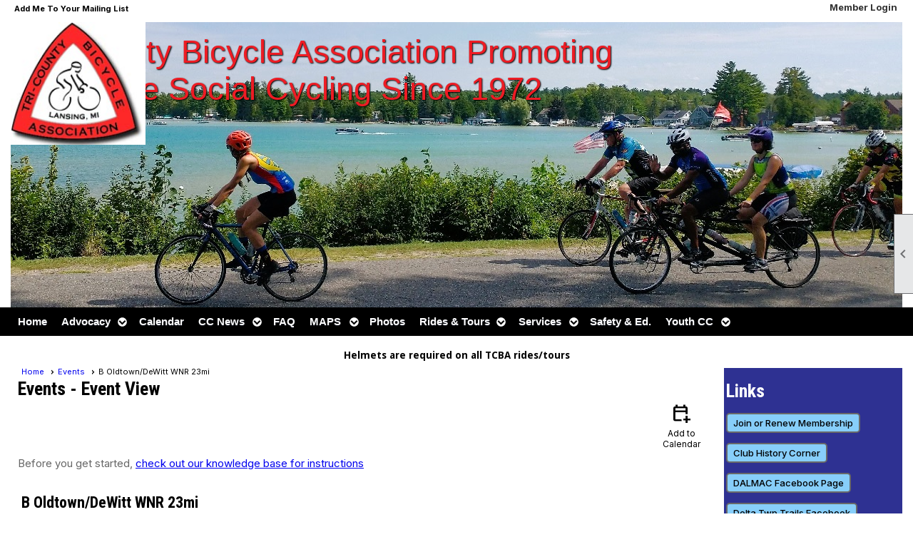

--- FILE ---
content_type: text/html; charset=utf-8
request_url: https://biketcba.org/content.aspx?page_id=4002&club_id=604795&item_id=1987678
body_size: 48506
content:
<!DOCTYPE html>


<html lang="en">
	<head id="page_head">   
		<title id="page_title">B Oldtown/DeWitt WNR 23mi - Events - Tri-County Bicycle Association</title>
		
		
		

		
			<script>
				var True = true;
				var False = false;
				var pageId = "4002";
				var enableChangeWarning = False;
				var localChangesPending = False;
				var otherChangesPending = false;
				var userLoggedIn = False;
				var memberNumber = '';
				var memberId = '';
				var previewMode = False;
				var isMobileDevice = False;
				var isMobileDisplay = False;
				var isPostBack = False;
				var submitButtonName = "";
				var cancelButtonName = "";
				var focusControlId = '';
				var isApp = False;
				var app_platform = ""; 
				var hidePageTools = false;
				var isPopup = false;
				var isIE7 = false;
				var isIE8 = false;
				var renewLink = '';
				var paymentLink = '';
				var clubPrefix = "/";
				var pageToolsReferenceSelector = null;
				var isBotSession = True;
				function doCancel() {	}
			</script>  

			
			<link type="text/css" href="/css/smoothness/jquery-ui.min.css?v=20221017" rel="Stylesheet" />	
			<link rel="stylesheet" type="text/css" href="/css/common_ui.css?v=20251209" />
			<link rel="stylesheet" type="text/css" href="/css/widget.css?v=20250731" />
			<link rel="stylesheet" media="print" type="text/css" href="/css/printable.css?v=20221027" />
			
			<script src="/script/jquery.js?v=20221004"></script>

			<link rel='stylesheet' type='text/css' href='/clubs/604795/css/fonts.css?v=4' />
<link rel='stylesheet' type='text/css' href='/css/layout/45/layout.css?v=11' />
<link rel='stylesheet' type='text/css' href='/css/menu/21/menu.css?v=120521' />
<link rel='stylesheet' type='text/css' href='/css/design/18/design.css?v=1' />
<link rel='stylesheet' type='text/css' href='/css/events.css?v=20251205' />
<link rel='stylesheet' type='text/css' href='/css/color/23/color.css?v=120523' />
<link rel='stylesheet' type='text/css' href='/css/color/23/menu/21/menu_color.css?v=120521_120523' />
<link rel='stylesheet' type='text/css' href='/css/color/23/design/18/design_color.css?v=1_120523' />
<link rel='stylesheet' type='text/css' href='/clubs/604795/css/club.css?v=88' />
<link rel='stylesheet' type='text/css' href='/clubs/604795/css/custom.css?v=88' />
<link href='/DES/GetFiles.aspx?type=styles&amp;version=63450906213&amp;files=12' type='text/css' rel='stylesheet' />
	
			<link rel="shortcut icon" href="favicon.ico?v=604795_273818773" type="image/x-icon" /> 
			<meta id="keywords_meta_tag" name="keywords" content="Bicycle Club Lansing Clinton County Ingham County Eaton County Bike Rides Bike Safety bicycle tours Michigan Bike tours michigan bike tours bicycle tours "></meta>
			<meta name="referrer" content="always" /> 
			<meta name="viewport" content="width=device-width, initial-scale=1" />
		

		
		
		

	</head>

	<body onhelp="return false;">
		<form method="post" action="./content.aspx?page_id=4002&amp;club_id=604795&amp;item_id=1987678" onsubmit="javascript:return WebForm_OnSubmit();" id="form" onreset="if (window.setTimeout) window.setTimeout(&#39;DES_OnReset(false);&#39;, 100);">
<div class="aspNetHidden">
<input type="hidden" name="style_sheet_manager_TSSM" id="style_sheet_manager_TSSM" value="" />
<input type="hidden" name="script_manager_TSM" id="script_manager_TSM" value="" />
<input type="hidden" name="__EVENTTARGET" id="__EVENTTARGET" value="" />
<input type="hidden" name="__EVENTARGUMENT" id="__EVENTARGUMENT" value="" />
<input type="hidden" name="DES_Group" id="DES_Group" value="" />
<input type="hidden" name="__VIEWSTATEFIELDCOUNT" id="__VIEWSTATEFIELDCOUNT" value="3" />
<input type="hidden" name="__VIEWSTATE" id="__VIEWSTATE" value="NMDZs+45QywA2izaViIwKU/ny7UZwsuMhxkYWi7oedEu8PMKcrvwao5/U8FFUKzgyIvv5sgfwOmGuD+EfHFCFTKXUbRXpYUJyiKgxgyns/Y97Y/tRT3a2oAEsRdEMF7JIszSpGCXnxMeZQBbKD7dEkaaLrYLIAxKEfEcgnSnC4TDVg1HnsS5qdpenqaNwou6RioOBdP9El+Ub2B5VaONMbRXUFimx9IapebCPvxlxoVnmzZUS6NsL7f+zmusszh4sEED6QpPYBBspp8xnwhrsvowOdgi/+ArGPWVxSWU2JZW0NuKEHMcBe4qGvNajz0uMvDBC+rxTxSyvRCduGVfHLvqRqcUkuJDnyb8A3P1TDOUL9t6d3FCj4uoRMv2uPAbIEKMGQoPRlQARh93vhm01sDRYv/fAyeJN+OH+y7O79xO1TTNa7i4iCyaiUAfG484X/Va3kG1Ysp1oVl3mKjxCFsSGci25jLfbxYXTjZz81+IQlfSYlScxqce4La2fxwbEkqWh8/C3tjkrEDRHcj+A04dsdhOkD7wjZMerK2T0VFvhTzsrsYqbN6QKclRAeKTNHsKbelFOJ1shhPs6p/Amr+M9AQZbuUQ2pB7i5By0uDT1RCvhA5TCiQpTM+kwlETEoEIcTHniiobgGj3q2zas5DQqMooDpdgyREmppacA+DGOq41PEPobLVl8fIuPIUVl+RCDE4bcNZ26qFAw+m36iI0BDT0eq7oHog/k/j4yjydRJNRg9g++rCvoHYkQ0N/s6FyyCQbbAzAbVjSfxW6wVXXBUJWmrG/A6PlGbELq8iH7eZl7e/FlbE9WtvvOkaBWsf9zMvFF90VakMkuPrt1sNmjgylS9dotFExOH0nmq5VbDcm06olTgL7tzwDd7R2qHKcb4bUqJ3znf8qNM4DQI/UcMhLIeBBXt/[base64]/5C7G9qDwKrNCBShNeVmJ2rY/APN4bS/JO3mdA2EUbgc9UXqk/CCBtzt+iZ6XdHLEMXW9mkka55FXM+EZk3RCMYVWqfFjIlXJID2HXUX4Ih2aO/dByi0AvUXWWv/caMy6SWsXpvERdBafwuzPJ5/MTXhtxJI0jrTd8CdC2DidyarG59hEbU57Sc2TEBEVxoKyyEM1seFNDUztgoYLwFnM11nwNnn5MRYokRu7QhJd4O/DQcU0FkmZlCvq4LZoRR8OIISO7jmczzt5eITaR0QLvRWS9koxPxscSUvrEtm/OTA/ZNrbW9EEWXOl44GluwOd5p2KTt01MXB0eM5OmKH0awpLc19KvE0BfZJbPgqhXH14nsKNvXe65s8/9/[base64]/ghKBmDBZHfl9Abof9TR5o1N0+gPLNgJMvzeHjtwHOzGQoWfP0wFsJKZBlGl1iB/Hi6cR/gADuzLOume3+DHP7mxn7THsn73dK8F5sctuViSNzvz8E7YjkO8ku0uWpb5BE3sNslc8SYqcxdYsyxwvD40Aoxs5r9L/kymch7QOJmCY5nTvw+Ll7l8" />
<input type="hidden" name="__VIEWSTATE1" id="__VIEWSTATE1" value="C7+A+mjrxWbCZsIRTFjJLX9GULpizwKh6Vpeyomlv8VFOpEC+LHUQtfRFxQ1Oo9ZTV8sKj1d8Ejd/Tu0NBWP2oT7yAm9n3IfzL7tlm9hpSo7+C/wSDsXPskPIolDKQpKZXEkfEOlbSRDDEWOSg3fYBkSS1JGT/WWrOFGOAqpQ3ycOmA0Y/O9uZSD8Q7dEE7scm8EgPzksy7wkmlzHefU0bJzPsEk4/fuPP2tuPpnhHMfstiRnnNxo/9Swbqzib0iiD131kcAFKtv6kQ2AYqNl4HYfwhkPE/qDhBtB69/HuZEDsQ6H4QDmxuXjhplDJ1w6gzgI+dZarbgRII6tDTLcJSqMFJArvCGeZfOK1XLh/3zefWy5/piW5gxPRztGdjZmauovsOYw+Fes+9ElzSGzss33ncpwBkp8Zur8+u2Xhh24JYpCat5AasLthuSN223czPTapwtrs5St2JQMKLy+YklIX0FwAuprr7cqCNzQFLmBpFIpWXH5jJRa5xhQnVJGBhpBZDi32v+DaBIF4oPa6Pgsne1g4SpA/CQ56Ni0p3hEGX3L5L1mBHMUmPFJ5S4Lbq4c4wC10q7kN1OG9yz41XZEd7BhnzGOQLGDXKjbNNXbs08AXYzm4cTYi4v9xUoYqOsoaJaJvfKlyAHeWPskAA370XS3q3mVZ+W/IJEj0q8vRapfv+X5dAbERC00hMGPQbi+zPSQtkQJZUhH57kqiFrKEOsshYv23V2s/I44bkTYkukV2S6t0ayai/dSJmL1QEbo6PPQbUvQNh017643/DR8bdd0fOlPmdqWFlPGI4wUFJ4TyZsBUVWY9uqEvH3ZCYobdmIAKOP7t4jLxuBwOTnVZmKRksjImNuPU8T5qF9v1rlhJhHpMm/[base64]/qj7t1FRUVAi6WlJe8QJA3iYyvtcsIEOy4kPaHhfmuqFH4C5ydYpaeArL9TjE1HxJWmTLmjNgPOeODCvC+oo+8aSHZ2FvAAlhIyuxs3qhE0mr1MTtIBBlVR+5+lYWZ35em0OgQiOctjsjsgjCPOZ6sX+fxOVVzNitRQqrGqVd/xgYNmZ3+FLTrhOjhVdBuje0hduzl9CG5vK38nfJ1psKZxoV5zxB1H2GN/JfdoqGfPe5uaEsNnm7XENxiSkyAQump3WHsXtmnIF/PDklWrdYOCNGWPGOW0QQmpaVbnG7tRix3WAejoTeNOf8JpvP2nBJ/Loqx1Z324v+nGQZ1H2bwtGT2HCCZ+Tmz/i96yqGr6XEL2FJFqJBaYjhNUMz9UE/hLXxTYY13JxYIEVzW63ZBVTXvLyZEUNKg5/1Z9poCa97iz6x904wi8lQ/G3Xg4M1894214AonfigXKmMuvPw+yTMF6BJ5s6cGEHqkgHEV/67d1m6dfLbxRYSCPrXde0BpsfobHnj2cqPef+9uKV4CE4cxkkfDGU7wRrmtBF8Aq4OEj8acFU/Cp5kJ5Fri+f7ktpV1/mtWZ6jf6LGpKWDfP3z+d+mUQhlxy7epO0nHEB0i3a9WaUSNt/cKv66TzbPLHUAAe5bxkbTeADSV9tD0nhM0s6M+LtL8h4OHHT6m+yPN+svQiEy5+biJFVt5fTHLXKtgynQ9In+vBnL/13wVA+4gbwYRARJ4UE16ChtL0Of/ys8FT8wX2GIyphDrQvD6M/IToSmg573ivhgF/wqzM+ld/IJKUSTR/Yjk2o7kGb6BYXBE7dXN86kERZg4vbWCderGmuU1xYNUCUJQaywz7iateoMdQorsyllurS7IIXPyuvnLl8MCHuJ2LKDqVJGz26NZKbBGwPa8mNx/EFHzWMtrfYdpforS4XB73du60DFFqtH" />
<input type="hidden" name="__VIEWSTATE2" id="__VIEWSTATE2" value="+J2Kbd+bKuOHs5uivkpXLBsqS489VwUYCTrBPnICs7pFrav8TJwO+aU4yBvnwMqx8V5yR4IvjAwj+kpO04a8weDQYKjp+RHNURiPo5tYMQoF9vc+o8tdkSVuDvCo+MCx5rNRDx2ttajWzJf708pHglwRE82bfcQlV/Vb3zyNOzY/uUt7Z5NNZLUVhAQAzgBEKCO5T6yVMF5DA/[base64]/M00TaRP2TPN8O+bq8VhyMjvOa2T4Q00xvPx9r5ZLAfK4kYkTplj2GiK2ynjJbMfe82xXnvk/gCI7LFKq/75IZ8HqL3CJ8FOH+gBwtpFhF17OzLbICzYn2mJ9D9QQYBeXTJVAJd43CWAWydU50f84HOkGYuuXFYj5RlL3GfqmP5gmJSuDPckWh7NNKyuP2UndX+BjmG/T8AXHzrbPPtqoUHXTtltwk4s/ZWeJO53WWGBUcU3M8k4GWC4j7qvgEWcunXS71kKGFQxZNzbFLPwT26U6m6KnGmfGHRJLWOUjs0KU3wgw5YE3OrKYmcBcAV+dElchmTsOpYmmJ5vQajOEQYI1UUA==" />
</div>

<script type="text/javascript">
//<![CDATA[
var theForm = document.forms['form'];
if (!theForm) {
    theForm = document.form;
}
function __doPostBack(eventTarget, eventArgument) {
    if (!theForm.onsubmit || (theForm.onsubmit() != false)) {
        theForm.__EVENTTARGET.value = eventTarget;
        theForm.__EVENTARGUMENT.value = eventArgument;
        theForm.submit();
    }
}
//]]>
</script>


<script src="/WebResource.axd?d=pynGkmcFUV13He1Qd6_TZD_D2KgvBt7G12Vw1g4A0HNv5Br7URGTkjksE-TYATFOTvNuxQ2&amp;t=638343903423008439" type="text/javascript"></script>


<script src="/Telerik.Web.UI.WebResource.axd?_TSM_HiddenField_=script_manager_TSM&amp;compress=1&amp;_TSM_CombinedScripts_=%3b%3bSystem.Web.Extensions%2c+Version%3d4.0.0.0%2c+Culture%3dneutral%2c+PublicKeyToken%3d31bf3856ad364e35%3aen-US%3ae441b334-44bb-41f8-b8ef-43fec6e58811%3aea597d4b%3ab25378d2%3bTelerik.Web.UI%3aen-US%3a8b7d6a7a-6133-413b-b622-bbc1f3ee15e4%3a16e4e7cd%3a365331c3%3a24ee1bba%3a874f8ea2%3ac128760b%3a19620875%3ab2e06756%3a92fe8ea0%3afa31b949%3a4877f69a%3a33715776%3af46195d3%3a490a9d4e%3abd8f85e4%3aed16cbdc" type="text/javascript"></script><input type='hidden' id='DES_JSE' name='DES_JSE' value='' />
<script type='text/javascript'>
//<![CDATA[

var vJDHF = document.getElementById ? document.getElementById('DES_JSE') : (document.all ? document.all['DES_JSE'] : null);
if (vJDHF){vJDHF.value='1';}
//]]>
</script>
<script type='text/javascript' src='/DES/GetFiles.aspx?type=scripts&amp;version=4.0.7.5000&amp;files=0_48'></script>
<script type='text/javascript'>
//<![CDATA[
var gDES_VG={VCnt:3,POC:1,FOC:false,AOC:false,POS:1,FOS:true,AOS:true,ErrCtlCss:' DESVALFieldWithError',ErrLstCss:' DESVALListWithError',ErrChkCss:' DESVALCheckBoxWithError',ErrCtlCss2:' DESVALFieldWithErrorAlt',ErrLstCss2:' DESVALListWithErrorAlt',ErrChkCss2:' DESVALCheckBoxWithErrorAlt',CBECCMd:0,AltTmpt:'Please correct these errors:{NEWLINE}{0}',AltLdTxt:'#. ',AltLstStl:true,BlkT:1000,BlkOC:0,BlkOS:0,SOrd:new Array(1,2,0),ADVal:1};
//]]>
</script>

<script type="text/javascript">
//<![CDATA[
function WebForm_OnSubmit() {
if (!DES_ValOnSubmit())return false;
return true;
}
//]]>
</script>

<div class="aspNetHidden">

	<input type="hidden" name="__VIEWSTATEGENERATOR" id="__VIEWSTATEGENERATOR" value="65E7F3AF" />
</div>

			<a href="#page_content" id="skip_nav" tabindex="1">Skip to main content</a>
			<a name="top"></a>
			
			
			
			
			

			

			
			

			<link type="text/css" rel="stylesheet" href="/Telerik.Web.UI.WebResource.axd?d=PMrIT5dOWaVYIcpFWUE4nASZJIcoXVN4K9w0-IMq6kq82aBsfgdc_wRQPncrQ56TM52VwPicBY1sKs0UqkC6ugR0hMjIOdrPKuowewfVgw1AZosB0&amp;t=638227073199744065&amp;compress=1&amp;_TSM_CombinedScripts_=%3b%3bTelerik.Web.UI%2c+Version%3d2018.2.710.45%2c+Culture%3dneutral%2c+PublicKeyToken%3d121fae78165ba3d4%3aen-US%3a8b7d6a7a-6133-413b-b622-bbc1f3ee15e4%3a92753c09%3a91f742eb" />
			
			<script type="text/javascript">
//<![CDATA[
Sys.WebForms.PageRequestManager._initialize('script_manager', 'form', ['tctl00$ctl00$ajax_managerSU','ctl00_ctl00_ajax_managerSU'], [], [], 90, '');
//]]>
</script>

			<script>
				$telerik.$.ajaxPrefilter(function (s) { if (s.crossDomain) { s.contents.script = false; } });
			</script>

			<input name="changes_pending" type="hidden" id="changes_pending" />
			<script src="https://s3.us-east-1.amazonaws.com/ClubExpressWebFiles/script/jquery-ui.min.js?v=20221017" integrity="sha384-rxCb5hadGhKYsOzRIvOkQ0ggxhZ5fjRxGVY+gkYd5vCYHxwwA5XxrDAW5fAnz9h5" crossorigin="anonymous"></script>
			<script src="/script/widget.js?v=20240307"></script>
			<script src="/script/common.js?v=20260105"></script>

			<script src="/script/address_verification.js?v=20250328"></script>
			<style> @import url("/css/address_verification.css?v=20250328");</style>

			

			

			
<div id="sliding_page_tools">
	
	<style type="text/css">
		@import url("/css/page_tools.css?v=20200604");
	</style>
	<i class="material-icons slide-indicator">&#xE314;</i>
	<ul>
		<li><a class="print-link" title="Print" id="print_link" onclick="printPage(&#39;&#39;, &#39;&#39;, &#39;Tri-County Bicycle Association&#39;, &#39;www.biketcba.org&#39;); return false;" href="#"><i class='material-icons'></i>Print This Page</a></li>
		<li><a href="#" id="text_size" onclick="toggleTextSize(); return false;" title="Text Size" aria-label="Change Text Size" rel="nofollow" ><i class="material-icons">&#xE262;</i>Text Size</a></li>
		<li></li>
		<li ><a href="#top" id="go_to_top" title="Go To Top" aria-label="Got To Top of Page" rel="nofollow"><i class="material-icons">&#xE55D;</i>Scroll To Top</a></li>
		<li></li>
	</ul>

</div>



		
			
		
			<link rel="stylesheet" type="text/css" href="/script/galleria/themes/twelve/galleria.twelve.css" />	
			
			
			<script>
				$(document).ready(function () {
					if (focusControlId) {
						window.setTimeout(function () {
							var focusElement = document.getElementById(focusControlId);
							if (focusElement) {
								focusElement.focus();
							}
						}, 100);
					}
					
					var zenScript = document.createElement('script');
					zenScript.setAttribute('id', 'ze-snippet');
					zenScript.setAttribute('src', 'https://static.zdassets.com/ekr/snippet.js?key=e429ae43-bbec-4591-8dbb-e47eb91740bb');
					document.head.appendChild(zenScript);
					zenScript.onload = function () {
						zE('webWidget', 'setLocale', 'en-us');
						window.zESettings = {
							"webWidget": {
								"chat": {
									"suppress": true
								},
								"talk": {
									"suppress": true
								},
								"answerBot": {
									"suppress": true
								},
								"color": { "theme": "#3a73b2", "launcher": "#3a73b2", "launcherText": "#FFFFFF", "header": "#3a73b2" }
							}
						}
						zE('webWidget', 'helpCenter:setSuggestions', { search: '4002' });
					}
				});

			</script>
			
			
		
			<input name="hidden_button_for_address_verification" id="hidden_button_for_address_verification" type="button" onclick="handleAddressVerificationAfterSubmit()" style="display:none" />
		

<div class="layout-top-section">
	<div class="top-wrapper">
		<div class="layout-wrapper">
			<div class="top-line">
				<div style="float:left;margin-top:5px;">
					<a href="/content.aspx?page_id=230&club_id=604795" id="ctl00_add_me"  class="add-me-link"  rel='nofollow' >Add Me To Your Mailing List</a>
					
					
				</div>
				<div class="user-panel">
					

<style type="text/css">
	@import url(/css/user_panel.css?v=20210604);
</style>
<script type="text/javascript" src="/script/user_panel.js?v=20240312"></script>


<div id="user_wrapper" class="horizontal">
	<div id="important_icons" >
		
		
		<div id="cart_link" onclick="showCart(false); return false;"><a rel="nofollow" href="/content.aspx?page_id=585&club_id=604795" class="cart-link important-cart-link"  style='display:none;'  title='Your cart is empty' ></a></div>
		
	</div>
	<div id="user_bar" style="padding-right:2px;">
		<div id="user_panel">
			<div id="non_member_panel">
				<a href="/content.aspx?page_id=31&club_id=604795&action=login&user=5&" class="login-link"  rel='nofollow'>Member Login</a>
				<div id="cart_link_non_member" class="cart-link important-cart-link" onclick="showCart(this); return false;"><a rel="nofollow" href="/content.aspx?page_id=585&club_id=604795" class="cart-link cart-link-panel"  style='display:none;'  title='Your cart is empty' >My Shopping Cart</a></div>
			</div>
			 <!--END MEMBER PANEL -->
		</div> <!--END USER PANEL -->
	</div>
	<div id="cart_tooltip">
		<div class="cart-tooltip-title">Shopping Cart</div>
		<a class="cart-close" href="javascript:;" onclick="closeCartTip();return false;"><span class="material-icons">cancel</span></a>
		<div id="cart_tooltip_data"></div>
	</div>
	<div class="clear"></div>
</div>

				</div>
				

				<div class="social-network-panel">
					
				</div>
				<div class="clear"></div>
			</div>
			<div class="clear"></div>
		</div>
		<div class="clear"></div>
	</div>
	<div class="clear"></div>
	<div class="layout-wrapper">
		
		<header >
			<div id="header_cell"><a class="he-home-link" href="/">
</a><a href="/" class="he-home-link"></a><a href="/" class="he-home-link">
<div class="header-element text" id="he1" style="inset: 2px auto auto 197px; height: 144px; font-size: 45px; position: absolute; font-family: Arial, sans-serif; z-index: 5; border-style: none; text-shadow: rgb(0, 0, 0) 1px 1px 2px; width: 860px; text-align: center; color: rgb(237, 28, 36);">Tri-County Bicycle Association Promoting Safe Social Cycling Since 1972</div>
</a>
ed1c24
<a href="/" class="he-home-link">
</a>
<div id="he2" class="header-element image" style="top: 0px; left: 0px; position: absolute; z-index: 7; height: 175px; width: 189px; right: auto; bottom: auto;"><img src="//s3.amazonaws.com/ClubExpressClubFiles/604795/graphics/tcba_logo_419351097.jpg " alt="" style="width: 189px; height: 172px;"></div>
<div id="he9" class="header-element text" style="top: 0px; left: 0px; width: 100px; height: 40px; position: absolute; font-family: Arial, sans-serif; font-size: 45px; text-shadow: rgb(0, 0, 0) 1px 1px 2px; z-index: 3;">Tri-County Bicycle Association</div>
<div id="he10" class="header-element image" style="top: 0px; left: 0px; position: absolute;"><img src="//s3.amazonaws.com/ClubExpressClubFiles/604795/graphics/downtheroad.jpg_30_by_jim_lanave_884699915.jpg " alt=""></div>
<div id="he11" class="header-element text" style="top: 0px; left: 0px; width: 100px; height: 40px; position: absolute;">New Text Box</div>
<div id="he12" class="header-element text" style="top: 0px; left: 0px; width: 100px; height: 40px; position: absolute;">New Text Box</div>
<div id="he13" class="header-element text" style="top: 0px; left: 0px; width: 100px; height: 40px; position: absolute; font-size: 35px; color: rgb(237, 28, 36); z-index: 5;">Promoting Safe Social Cycling Since 1972</div>
<div id="he14" class="header-element text" style="top: 0px; left: 0px; width: 100px; height: 40px; position: absolute;">New Text Box</div>
<div id="he15" class="header-element text" style="top: 0px; left: 0px; width: 100px; height: 40px; position: absolute;">New Text Box</div>
<h3><br>
</h3><div id="he16" class="header-element image" style="top: 0px; left: 0px; position: absolute;"><img src="//s3.amazonaws.com/ClubExpressClubFiles/604795/graphics/go_faster_dad.JPG_by_Pete_Derkos_25_552023940.jpg " alt=""></div><div id="he17" class="header-element image" style="top: 0px; left: 0px; position: absolute;"><img src="//s3.amazonaws.com/ClubExpressClubFiles/604795/graphics/go_faster_dad_25_croped_1496629515.jpg " alt=""></div><div id="he18" class="header-element image" style="top: 0px; left: 0px; position: absolute;"><img src="//s3.amazonaws.com/ClubExpressClubFiles/604795/graphics/Torch_Lake_for_Hone_page_1993800481.jpg " alt="Torch Lake for Hone page"></div></div>
		</header>
	</div>
	<div class="clear"></div>
</div>
<div class="clear"></div>
<div class="bg-color-2">
	<nav >
		<div class="layout-wrapper">
			<ul class='site-menu horizontal'><li> <span><a href="/content.aspx?page_id=0&club_id=604795">Home</a></span></li><li class='sub-parent' role='button' tabindex='0'><span><span>Advocacy</span></span><ul class='sub-menu'><li> <span><a href="/content.aspx?page_id=22&club_id=604795&module_id=225023">Advocacy</a></span></li><li> <span><a href="/content.aspx?page_id=22&club_id=604795&module_id=400524">Press Tool Kit</a></span></li><li> <span><a href="/content.aspx?page_id=22&club_id=604795&module_id=247508">Safe Passing Law</a></span></li></ul></li><li  aria-current='page'  class = 'selected-menu-item'><span><a href="/content.aspx?page_id=4001&club_id=604795">Calendar</a></span></li><li class='sub-parent' role='button' tabindex='0'><span><span>CC News</span></span><ul class='sub-menu'><li> <span><a href="/content.aspx?page_id=2506&club_id=604795">Blogs</a></span></li><li> <span><a href="/content.aspx?page_id=22&club_id=604795&module_id=224958">CC News</a></span></li></ul></li><li> <span><a href="/content.aspx?page_id=274&club_id=604795">FAQ</a></span></li><li class='sub-parent' role='button' tabindex='0'><span><span>MAPS</span></span><ul class='sub-menu'><li> <span><a href="/content.aspx?page_id=22&club_id=604795&module_id=227233">Crosstown Maps</a></span></li><li> <span><a href="/content.aspx?page_id=22&club_id=604795&module_id=398578">Delta Twp</a></span></li><li> <span><a href='https://www.google.com/maps/d/u/0/viewer?mid=1F_16PkqYRdjYzxvX_0o8KjRK1o3vmCw&ll=42.69607235793378%2C-84.56774820000001&z=9'target='_blank'>Lansing Regional Trails</a></span></li></ul></li><li> <span><a href="/content.aspx?page_id=187&club_id=604795">Photos</a></span></li><li class='sub-parent mega-sub-parent' role='button' tabindex='0'><span><span>Rides & Tours</span></span><ul class='sub-menu mega-sub'><ul class='sub-menu'><li class='submenu-name'><span><a href='javascript:;'>DALMAC</a></span></li><li> <span><a href='https://dalmac.org'target='_blank'>DALMAC</a></span></li><li> <span><a href="/content.aspx?page_id=22&club_id=604795&module_id=224021">DALMAC Fund</a></span></li><li> <span><a href="/content.aspx?page_id=301&club_id=604795">Donate to DALMAC Fund</a></span></li></ul><ul class='sub-menu'><li class='submenu-name'><span><a href='javascript:;'>Rides & Tours</a></span></li><li  aria-current='page'  class = 'selected-menu-item'><span><a href="/content.aspx?page_id=4001&club_id=604795">Calendar</a></span></li><li> <span><a href='https://raceroster.com/events/2026/113150/tri-county-bicycle-association-gift-certificates'target='_blank'>Gift Certificates</a></span></li><li> <span><a href="/content.aspx?page_id=22&club_id=604795&module_id=464414">Jeaneen Reynolds Joy Ride</a></span></li><li> <span><a href="/content.aspx?page_id=22&club_id=604795&module_id=660635">NorthWest Tour</a></span></li><li> <span><a href="/content.aspx?page_id=22&club_id=604795&module_id=225867">Ride of Silence</a></span></li><li> <span><a href="/content.aspx?page_id=22&club_id=604795&module_id=224962">SummerTour</a></span></li><li> <span><a href="/content.aspx?page_id=22&club_id=604795&module_id=524941">Youth Cycling Club</a></span></li></ul></ul></li><li class='sub-parent' role='button' tabindex='0'><span><span>Services</span></span><ul class='sub-menu'><li> <span><a href="/content.aspx?page_id=4&club_id=604795">Contact Us</a></span></li><li> <span><a href="/content.aspx?page_id=86&club_id=604795">Documents</a></span></li><li> <span><a href='https://www.dropbox.com/scl/fi/j5xpvfgzfwqmgehdjvwx2/TCBA_Expense_Form_Jan_23_2025_.pdf?rlkey=xeounaf2d0ay2non5ymj6a8g7&st=f7g2zxfy&dl=1'target='_blank'>Expense Report</a></span></li><li> <span><a href="/content.aspx?page_id=22&club_id=604795&module_id=357428">Membership</a></span></li><li> <span><a href='https://biketcba.org/pets'>Pet Policy</a></span></li></ul></li><li> <span><a href="/content.aspx?page_id=22&club_id=604795&module_id=465893">Safety & Ed.</a></span></li><li class='sub-parent' role='button' tabindex='0'><span><span>Youth CC</span></span><ul class='sub-menu'><li> <span><a href="/content.aspx?page_id=22&club_id=604795&module_id=524941">Youth Cycling Club</a></span></li><li> <span><a href="/content.aspx?page_id=22&club_id=604795&module_id=525385">Youth Summer Bike Camp</a></span></li></ul></li></ul> 
			<div class="clear"></div>
		</div>
		<div class="clear"></div>
	</nav>
	<div class="clear"></div>
</div>
<div class="clear"></div>
<div class="layout-wrapper">	
	<div class='cb-common cb-3'><div>&nbsp;</div>
<p style="text-align: center;"><span style="font-size: 14px;"><strong>Helmets are required on all TCBA rides/tours</strong></span></p></div>
</div>
<div class="clear"></div>
<div id="layout_wrapper" class="watermark">
	<div id="content_column" >
		<div id="inner_content">
			<div id="ctl00_crumb_trail_container" class="crumb-trail-container"><a href="/content.aspx?page_id=0&club_id=604795">Home</a><a href="/content.aspx?page_id=4001&club_id=604795">Events</a><span aria-current='page'>B Oldtown/DeWitt WNR 23mi</span></div>
			<div id="page_content"><div id="ctl00_ctl00_event_window_manager" style="display:none;">
	<!-- 2018.2.710.45 --><div id="ctl00_ctl00_event_window_manager_alerttemplate" style="display:none;">
		<div class="rwDialogPopup radalert">			
			<div class="rwDialogText">
			{1}				
			</div>
			
			<div>
				<a  onclick="$find('{0}').close(true);"
				class="rwPopupButton" href="javascript:void(0);">
					<span class="rwOuterSpan">
						<span class="rwInnerSpan">##LOC[OK]##</span>
					</span>
				</a>				
			</div>
		</div>
		</div><div id="ctl00_ctl00_event_window_manager_prompttemplate" style="display:none;">
		 <div class="rwDialogPopup radprompt">			
			    <div class="rwDialogText">
			    {1}				
			    </div>		
			    <div>
				    <script type="text/javascript">
				    function RadWindowprompt_detectenter(id, ev, input)
				    {							
					    if (!ev) ev = window.event;                
					    if (ev.keyCode == 13)
					    {															        
					        var but = input.parentNode.parentNode.getElementsByTagName("A")[0];					        
					        if (but)
						    {							
							    if (but.click) but.click();
							    else if (but.onclick)
							    {
							        but.focus(); var click = but.onclick; but.onclick = null; if (click) click.call(but);							 
							    }
						    }
					       return false;
					    } 
					    else return true;
				    }	 
				    </script>
				    <input title="Enter Value" onkeydown="return RadWindowprompt_detectenter('{0}', event, this);" type="text"  class="rwDialogInput" value="{2}" />
			    </div>
			    <div>
				    <a onclick="$find('{0}').close(this.parentNode.parentNode.getElementsByTagName('input')[0].value);"				
					    class="rwPopupButton" href="javascript:void(0);" ><span class="rwOuterSpan"><span class="rwInnerSpan">##LOC[OK]##</span></span></a>
				    <a onclick="$find('{0}').close(null);" class="rwPopupButton"  href="javascript:void(0);"><span class="rwOuterSpan"><span class="rwInnerSpan">##LOC[Cancel]##</span></span></a>
			    </div>
		    </div>				       
		</div><div id="ctl00_ctl00_event_window_manager_confirmtemplate" style="display:none;">
		<div class="rwDialogPopup radconfirm">			
			<div class="rwDialogText">
			{1}				
			</div>						
			<div>
				<a onclick="$find('{0}').close(true);"  class="rwPopupButton" href="javascript:void(0);" ><span class="rwOuterSpan"><span class="rwInnerSpan">##LOC[OK]##</span></span></a>
				<a onclick="$find('{0}').close(false);" class="rwPopupButton"  href="javascript:void(0);"><span class="rwOuterSpan"><span class="rwInnerSpan">##LOC[Cancel]##</span></span></a>
			</div>
		</div>		
		</div><input id="ctl00_ctl00_event_window_manager_ClientState" name="ctl00_ctl00_event_window_manager_ClientState" type="hidden" />
</div>

<div id="ctl00_ctl00_ajax_managerSU">
	<span id="ctl00_ctl00_ajax_manager" style="display:none;"></span>
</div>

<div class="event-title-container">
	<h1><span id="ctl00_ctl00_module_name">Events</span>&nbsp;-&nbsp;Event View</h1>

	<div class="user-control-container detail-icon-container">
		


<link rel="stylesheet" href="https://fonts.googleapis.com/css2?family=Material+Symbols+Outlined:opsz,wght,FILL,GRAD@20..48,100..700,0..1,-50..200" />

<div class="detail-control">
	
		<a  role='button'  class='dummy detail-link' id='ctl00_ctl00_detail_icons_vcalendar_imagebutton_browser'  title="Add to my Calendar"  href='#' onclick="__doPostBack('ctl00$ctl00$detail_icons$vcalendar_imagebutton_browser','');return false;"><span class='material-icons material-symbols-outlined'>calendar_add_on</span>Add to Calendar</a>
		
		
		
		
	
	
	
	
	
</div>

<script type="text/javascript">
    // I really hope this is unrelated to the ASP.Net control that will have a different ID
    if (('False') && ('False')) {
        $('#share_link').show();
    }
    else {
        $('#share_link').hide();
    }

    // openAppCalendar
    function openAppCalendar() {
        var tempstart = new Date(0);
        var startDate = new Date(tempstart.getTime() + (tempstart.getTimezoneOffset() * 60 * 1000));
        var tempEnd = new Date(0);
        var endDate = new Date(tempEnd.getTime() + (tempEnd.getTimezoneOffset() * 60 * 1000));
        var title = '';
        var location = '';
        var notes = '';
        var eventId = '1987678';
        var appEvent = {
            command: 'add-calendar-event',
            title: title,
            location: location,
            description: notes,
            start: startDate,
            end: endDate,
            id: eventId
        };
        JSToApp(appEvent);
    }

    // confirmConvertQuickEvent
    function confirmConvertQuickEvent(isRSVPType) {
        if (isRSVPType) {
            radconfirm("Convert this QuickEvent to a full event and register 'Yes' respondents?", confirmConvertRSVP_Event, 500, 100, null, "", null);
        }
        else {
            radconfirm("Convert this QuickEvent to a full event?", convertStandardQuickEvent, 300, 100, null, "", null);
        }
    }

    // confirmConvertRSVP_Event
    function confirmConvertRSVP_Event(confirmed) {
        if (confirmed == null) {
            return;
        }
        if (confirmed) {
            radconfirm("Send confirmation emails to registrants?", convertRSVPQuickEvent, 300, 100, null, "", null);
        }
    }

    // convertRSVPQuickEvent
    function convertRSVPQuickEvent(sendEmails) {
        if (sendEmails == null) {
            return;
        }
        if (sendEmails) {
            __doPostBack("", "cqersvpem");
        }
        else {
            __doPostBack("", "cqersvp");
        }
    }

    // convertStandardQuickEvent
    function convertStandardQuickEvent(confirmed) {
        if (confirmed == null) {
            return;
        }
        if (confirmed) {
            __doPostBack("", "cqe");
        }
    }

    // confirmCancelEvent
    function confirmCancelEvent(registrationEvent) {
        if (registrationEvent) {
            radconfirm("Caution: Cancelling an event will immediately cancel all registrations, generate a user credit for any payments already made, and send a cancellation email to all registrants. This action CANNOT be reversed. Please confirm by clicking 'Confirm', or click 'Cancel' to take no action.", confirmCancelEventSecondTime, 500, 100, null, "", "/images/icons/red-alert.png");
        }
        else {
            radconfirm("Cancel this event?", cancelEvent, 300, 100, null, "", null);
        }
    }

    // confirmCancelEventSecondTime
    function confirmCancelEventSecondTime(confirmed) {
        if (confirmed == null) {
            return;
        }
        if (confirmed) {
            radconfirm("Please Confirm -- Do you really want to cancel this event?", cancelEvent, 300, 100, null, "", "/images/icons/red-alert.png");
        }
    }

    // cancelEvent
    function cancelEvent(confirmed) {
        if (confirmed == null) {
            return;
        }
        if (confirmed) {
            __doPostBack("", "cancel_all");
        }
    }

    // refreshEventWarning
    function refreshEventWarning() {
        if (confirm("Refresh the Event. Doing so will cause all event related data to be cleared and reloaded. This should only be used if errors are reported accessing the event.")) {
            __doPostBack("ctl00$ctl00$detail_icons$refresh_event_button", "");
        }
    }
</script>
	</div>
	<div class="clear"></div>
</div>

<div class="instruction-text new-instruction-text">
Before you get started, <a href="https://help.clubexpress.com" target="_blank">check out our knowledge base for instructions</a>
</div>

<div class="event-detail-content">
	<div class="section event-details-header">
		
	</div>

	<div class="title-container">
		<h2>B Oldtown/DeWitt WNR 23mi</h2>
		

		
	</div>
		
	

	<div class="clear"></div>
	

<style type="text/css">
    #load_repeated { float:none; clear:left; }
</style>

<div class="detail-control">
	<div class="section date-time">
		<h3>Date and Time</h3>
        <div class="form-row date-row">
            <div>Wednesday, May 24, 2023, 6:15 PM until 8:00 PM</div>
            
        </div>
    </div>

	
		<div class="section">
			<h3>Location</h3>
			<div class="form-row">Brenke Fish Ladder Parking Lot
Lansing MI<br>          <br>USA<br></div>
		</div>
	
				
	
</div>

<script type="text/javascript">
    // ready
    $(document).ready(function () {
        listenForMultiDateClick();
    });

    // listenForMultiDateClick()
    function listenForMultiDateClick() {
        var eventId = 1987678;
        var clubId = 604795;
        $('.more-dates-link').click(function () {
            $.ajax({
                method: "GET",
                url: '/handlers/repeating_event_dates.ashx?event_id=' + eventId + '&club_id=' + clubId,
                dataType: "text",
                cache: false,
                async: true,
                success: function (data) {
                    $('#load_repeated').html(data);
                    $('#load_repeated').slideToggle();
                    $('.more-dates-link').slideToggle();
                },
                error: function () { alert('An error occurred while creating additional event dates'); }
            });
        });
    }
</script>

	<div class="user-control-container user-action-container">
		

<div class="detail-control user-action-control">
	
    
    
    
    
    
    
    
    
    
    
    
    
</div>





<script type="text/javascript">
    // scrollToRegister - "#register_section" is the id of a control in detail_registration.ascx, it is not in this control itself
    function scrollToRegister() {
        $('html,body').animate({
            scrollTop: $("#register_section").offset().top
        });
    }

    // rsvpYes
    function rsvpYes(confirmed) {
        if (confirmed) {
            __doPostBack("ctl00$ctl00$user_actions$rsvp_yes_button", "rsvp_y");
        }
    }

    // rsvpNo
    function rsvpNo(confirmed) {
        if (confirmed) {
            __doPostBack("ctl00$ctl00$user_actions$rsvp_no_button", "rsvp_n");
        }
    }

    // rsvpMaybe
    function rsvpMaybe(confirmed) {
        if (confirmed) {
            __doPostBack("ctl00$ctl00$user_actions$rsvp_maybe_button", "rsvp_m");
		}
	}

	// confirmRSVP
	function confirmRSVP(action) {
		if (action == "rsvp_y") {
			//			radconfirm("Respond 'Yes' to this event?", rsvpYes, 300, 100, null, "", null);
			rsvpYes(true);
		}
		else if (action == "rsvp_n") {
			//			radconfirm("Respond 'No' to this event?", rsvpNo, 300, 100, null, "", null);
			rsvpNo(true);
		}
        if (action == "rsvp_m") {
            //			radconfirm("Respond 'Maybe' to this event?", rsvMaybe, 300, 100, null, "", null);
            rsvpMaybe(true);
        }
    }

    // confirmRemoveWaitlistEntry
    function confirmRemoveWaitlistEntry() {
        radconfirm("Do you want to be removed from the Waitlist?", removeWaitlistedEntry, 350, 100, null, "", null);
    }

    // removeWaitlistedEntry
    function removeWaitlistedEntry(confirm) {
        if (confirm == null) {
            return;
        }
        if (confirm) {
            __doPostBack("ctl00$ctl00$user_actions$waitlist_button", "wtl_rm");
        }
    }
</script>
	</div>

	
		
	
		<div class="section">
			<h3>Event Contact(s)</h3>
			<div class="form-row">Brad Sterkenburg<br></div>					
		</div>
	

	<div class="section">
		<h3>Category</h3>
		<div class="form-row">Class B Ride 14 to 17 mph</div>				
	</div>

	

<div class="detail-control">
	

	

	
</div>

	

<div class="detail-control">	
	<div class="section">
		<h3>Registration Info</h3>
		<div class="form-row registration-description">
			Registration is not Required
		</div>
		
		
			
		
		
		
		
		
		
	</div>
</div>			
		
	
			
	
		
	
		<div class="section full">
			<h3>About this event</h3>
			<div>Location: Old Town &amp; Dewitt<br />Distance: 23 Miles<br />Departure Time: 6:15 PM<br />Departure Location: Brenke Fish Ladder<br />Pace: 15-17 MPH<br />Sprints: 2 (Optional with Regroup)<br /><br />This ride is a NO DROP ride! Helmets are REQUIRED on all TCBA rides. After ride hangout at Ozone’s Brew House. This year, food will be served off the Ozone’s food truck for menu prices. There will not be a catered meal option.</div>
		</div>
	
		
	

<script src="/script/spinner/number.js?v=20211005" type="text/javascript"></script>
<link rel="stylesheet" type="text/css" href="/css/pages/events/number.css?v=20211005">





<input type="hidden" name="ctl00$ctl00$detail_registration$mailing_list_id" id="ctl00_ctl00_detail_registration_mailing_list_id" />
<input type="hidden" name="ctl00$ctl00$detail_registration$non_member_name" id="ctl00_ctl00_detail_registration_non_member_name" />
<input type="hidden" name="ctl00$ctl00$detail_registration$slots_available_hidden" id="ctl00_ctl00_detail_registration_slots_available_hidden" />



<div id="register_section" class="section">
	
	
	<div class="clear"></div>
	<span style='visibility:hidden;display:none' class='error-message'  id='ctl00_ctl00_detail_registration_quantity_custom_validator'><img id="ctl00_ctl00_detail_registration_quantity_custom_validator_Img" src="/DES/Appearance/Validation/error.svg" alt="" style="vertical-align:middle;" />&nbsp;<span id='ctl00_ctl00_detail_registration_quantity_custom_validator_Txt'>Invalid Quantity</span></span>

	

	<div id="ctl00_ctl00_detail_registration_visibility_dummy_div" class="visibility_dummy_div">

	</div>
</div>


	<script type="text/javascript">
		$(document).ready(function () {
			setupSpinner();
		});

		//// afterAjaxRequest
		//function afterAjaxRequest() {
		//	setupSpinner();
		//}

		// setupSpinner
		function setupSpinner() {
			$('.spinner').each(function () {
				$(this).number();
			});
		}

        // showSearchButtonClick
        function showSearchButtonClick() {
            $('.search-click').hide();
			$("#non_member_search_panel").show();
        }

        // hideThis
        function hideThis(el) {
            /*$(el).parent().fadeOut();*/
            $("#non_member_search_panel").fadeOut();
            $('.search-click').fadeIn();
		}

        // hideTopRegisterNowButton
		function hideTopRegisterNowButton() {
			$(".register-now-button").hide();
		}

		// setNonMember
		function setNonMember(memberId, memberName) {
			var mailing_list_id_control = document.getElementById('ctl00_ctl00_detail_registration_mailing_list_id');
			var non_member_name_control = document.getElementById('ctl00_ctl00_detail_registration_non_member_name');
			//var non_member_name_display = document.getElementById('<= non_member_name_display.ClientID %>');
			mailing_list_id_control.value = memberId;
			non_member_name_control.value = memberName;
			//non_member_name_display.innerHTML = memberName;

			__doPostBack("", memberId);
        }
    </script>


	
	<div class="clear"></div>
</div>

<div class="clear"></div>

<script type="text/javascript">
	var currencySymbol = '$';

	// ready
	$(document).ready(function () {
		fixFeeDisplay();
	});

	// fixFeeDisplay
	function fixFeeDisplay() {
		if (currencySymbol == '$') {
			return;
		}
		var $feePanels = $('div.registrant-fee');
		if ($feePanels.length == 0) {
			return;
		}
		$feePanels.each(function () {
			var $this = $(this);
			var currentText = $this.html();
			$this.html(currentText.replace('$', currencySymbol + ' '));
		});
	}
</script>


<script type="text/javascript">
    Telerik.Web.UI.RadWindowUtils.Localization =
    {
        "OK": "Confirm",
        "Cancel": "Cancel",
    };
</script></div>
			<div class="clear"></div>
		</div>
		<div class="clear"></div>
	</div>
	<div id="right_column">
		<div id="inner_right">
			<div class='cb-common cb-6'><table style="width: 250px; background-color: rgb(46, 49, 146);">
    <tbody>
        <tr>
            <td class="" style="">&nbsp;
            <h1 style="width: 682.078125px;"><span style="background-color: rgb(46, 49, 146); color: white;">Links</span></h1>
            <p><br>
            <span style="background-color: rgb(46, 49, 146));"><a href="/content.aspx?page_id=22&amp;club_id=604795&amp;module_id=357428" class="ce-button">Join or Renew Membership</a>&nbsp;</span></p>
            <p><br>
            <a href="/content.aspx?page_id=22&amp;club_id=604795&amp;module_id=505750" class="ce-button">Club History Corner</a> <br>
            </p>
            <p><br>
            <span style="background-color: rgb(46, 49, 146);"><a href="https://www.facebook.com/tcba.dalmac/" target="_blank" class="ce-button">DALMAC Facebook Page</a></span></p>
            <div><br>
            <span style="background-color: rgb(46, 49, 146);"><a href="https://www.facebook.com/DeltaTrails" target="_blank" class="ce-button">Delta Twp Trails Facebook</a></span><br>
            <span style="font-size: 14px;"><span style="font-size: 14px;"><br>
            <a href="http://geneseewanderers.org/trails" target="_blank" class="ce-button">Genesee County Trails</a></span><br>
            <span style="font-size: 14px;"><br>
            <span class="ruFileWrap ruStyled"><span class="ruUploadProgress ruUploadSuccess"><a href="/content.aspx?page_id=86&amp;club_id=604795&amp;item_id=117324" class="ce-button">LAB News</a></span></span></span><br>
            <br>
            <a href="https://www.lmb.org/" target="_blank" class="ce-button">League of Michigan Bicyclists</a><br>
            </span><br>
            <span style="background-color: rgb(46, 49, 146);"><a href="https://www.mitrails.org/" target="_blank" class="ce-button">Michigan Trails Magazine</a></span><br>
            <span style="font-size: 14px;"><br>
            <a href="https://michigantrails.org/" target="_blank" class="ce-button">Michigan Trails and Greenways</a></span><br>
            <br>
            <span style="background-color: rgb(46, 49, 146);"><a href="/content.aspx?page_id=86&amp;club_id=604795&amp;item_id=152901" class="ce-button">Mileage Tracking Chart</a><br>
            <br>
            <span style="font-size: 14px;"><a href="https://www.traversetrails.org/" target="_blank" class="ce-button">TART Trails</a></span><br>
            <br>
            <a href="https://www.facebook.com/biketcba/" target="_blank" class="ce-button">TCBA Facebook Page</a><br>
            </span><span style="font-size: 14px;"><br>
            <a href="https://www.trailscouncil.org/" target="_blank" class="ce-button">Top of Michigan Trails Council</a><br>
            </span></div>
            <div><span style="font-size: 14px;"><a href="http://lansingbicyclepress.com" target="_blank"></a>&nbsp;</span></div>
            </td>
        </tr>
    </tbody>
</table>
<h1></h1></div>
			<div class='cb-common cb-7'><style>
    .officertable a,
    .officertable a span,
    .officertable span a,
    .officertable p span a {
    text-decoration:none !important;
    }
</style>
<h1><span style="background-color: rgb(251, 213, 181);"></span></h1>
<table style="width: 250px; background-color: rgb(183, 221, 232);" class="" align="left">
    <tbody>
        <tr>
            <td class="" style="">
            <h1>On the Club <br>
            Calendar</h1>
            <div>
            <div>&nbsp;</div>
            <div id="e|60|14310,16154,16151,16155,16156,16157,16160,16159,16158,14115,14173,16177,14309,16178,16246" class="ce-widget ue" contenteditable="false" style="width:170px;" title="">
            <div class="widget-loading"><img src="images/loading3.gif"></div>
            <div class="placeholder-type">Upcoming Events</div>
            <div class="placeholder-title"></div>
            </div>
            <div class="clear"></div>
            <div class="clear"></div>
            <div class="clear"></div>
            <div class="clear"></div>
            <div class="clear"></div>
            <div class="clear"></div>
            <div class="clear"></div>
            <div class="clear"></div>
            <div class="clear"></div>
            <div class="clear"></div>
            <div>&nbsp;</div>
            </div>
            </td>
        </tr>
    </tbody>
</table></div>
		<div class="clear"></div>

		</div>
		<div class="clear"></div>
	</div>
	<div class="clear"></div>
</div>

<div class="clear"></div>
<div class="below-content bg-color-2">
	<div class="layout-wrapper">
		
	</div>
</div>
<div class="clear"></div>
<div class="bottom-wrapper bg-color-2">
	<footer>
		<div class="layout-wrapper">
			

<div class="footer-container">
	<a href="/">Home</a>&nbsp;&nbsp;&nbsp;|&nbsp;&nbsp;&nbsp;
	<a href="/content.aspx?page_id=4&club_id=604795" id="ctl00_footer_contact_us_link" >Contact Us</a>&nbsp;&nbsp;&nbsp;|&nbsp;&nbsp;&nbsp;
	<span id="ctl00_footer_copyright_panel">Copyright © 2026 - All Rights Reserved</span>&nbsp;&nbsp;&nbsp;|&nbsp;&nbsp;&nbsp;
	<a role='button' href='#' onclick="openModalPopup('/popup.aspx?page_id=126&club_id=604795', 600, 480, ''); return false;" id="ctl00_footer_terms_link"  aria-haspopup='dialog'  rel='nofollow'>Terms of Use</a>&nbsp;&nbsp;&nbsp;|&nbsp;&nbsp;&nbsp;
	<a role='button' href='#' onclick="openModalPopup('/popup.aspx?page_id=125&club_id=604795', 600, 480, ''); return false;" id="ctl00_footer_privacy_link"  aria-haspopup='dialog'  rel='nofollow'>Privacy Policy</a>
	<br />
	<a href="https://www.clubexpress.com/landing.aspx?source=TCBA" class="footer-link" rel="nofollow" target="_blank">Powered By&nbsp;<img src="/images/powered_by.png" alt="ClubExpress" align="absmiddle" border="0" /></a>
</div>

		</div>
	</footer>
	<div class="clear"></div>
</div>



<script type="text/javascript">
//<![CDATA[
window.__TsmHiddenField = $get('script_manager_TSM');;(function() {
                        function loadHandler() {
                            var hf = $get('style_sheet_manager_TSSM');
                            if (!hf._RSSM_init) { hf._RSSM_init = true; hf.value = ''; }
                            hf.value += ';Telerik.Web.UI, Version=2018.2.710.45, Culture=neutral, PublicKeyToken=121fae78165ba3d4:en-US:8b7d6a7a-6133-413b-b622-bbc1f3ee15e4:92753c09:91f742eb';
                            Sys.Application.remove_load(loadHandler);
                        };
                        Sys.Application.add_load(loadHandler);
                    })();Sys.Application.add_init(function() {
    $create(Telerik.Web.UI.RadWindowManager, {"clientStateFieldID":"ctl00_ctl00_event_window_manager_ClientState","formID":"form","iconUrl":"","minimizeIconUrl":"","name":"event_window_manager","skin":"Default","visibleTitlebar":false,"windowControls":"[]"}, null, null, $get("ctl00_ctl00_event_window_manager"));
});
Sys.Application.add_init(function() {
    $create(Telerik.Web.UI.RadAjaxManager, {"_updatePanels":"","ajaxSettings":[],"clientEvents":{OnRequestStart:"",OnResponseEnd:""},"defaultLoadingPanelID":"","enableAJAX":true,"enableHistory":false,"links":[],"styles":[],"uniqueID":"ctl00$ctl00$ajax_manager","updatePanelsRenderMode":0}, null, null, $get("ctl00_ctl00_ajax_manager"));
});
//]]>
</script>
</form>
		
		
	</body>
</html>




--- FILE ---
content_type: text/html; charset=utf-8
request_url: https://biketcba.org/content.aspx?page_id=4002&club_id=604795&item_id=1987678
body_size: 48506
content:
<!DOCTYPE html>


<html lang="en">
	<head id="page_head">   
		<title id="page_title">B Oldtown/DeWitt WNR 23mi - Events - Tri-County Bicycle Association</title>
		
		
		

		
			<script>
				var True = true;
				var False = false;
				var pageId = "4002";
				var enableChangeWarning = False;
				var localChangesPending = False;
				var otherChangesPending = false;
				var userLoggedIn = False;
				var memberNumber = '';
				var memberId = '';
				var previewMode = False;
				var isMobileDevice = False;
				var isMobileDisplay = False;
				var isPostBack = False;
				var submitButtonName = "";
				var cancelButtonName = "";
				var focusControlId = '';
				var isApp = False;
				var app_platform = ""; 
				var hidePageTools = false;
				var isPopup = false;
				var isIE7 = false;
				var isIE8 = false;
				var renewLink = '';
				var paymentLink = '';
				var clubPrefix = "/";
				var pageToolsReferenceSelector = null;
				var isBotSession = True;
				function doCancel() {	}
			</script>  

			
			<link type="text/css" href="/css/smoothness/jquery-ui.min.css?v=20221017" rel="Stylesheet" />	
			<link rel="stylesheet" type="text/css" href="/css/common_ui.css?v=20251209" />
			<link rel="stylesheet" type="text/css" href="/css/widget.css?v=20250731" />
			<link rel="stylesheet" media="print" type="text/css" href="/css/printable.css?v=20221027" />
			
			<script src="/script/jquery.js?v=20221004"></script>

			<link rel='stylesheet' type='text/css' href='/clubs/604795/css/fonts.css?v=4' />
<link rel='stylesheet' type='text/css' href='/css/layout/45/layout.css?v=11' />
<link rel='stylesheet' type='text/css' href='/css/menu/21/menu.css?v=120521' />
<link rel='stylesheet' type='text/css' href='/css/design/18/design.css?v=1' />
<link rel='stylesheet' type='text/css' href='/css/events.css?v=20251205' />
<link rel='stylesheet' type='text/css' href='/css/color/23/color.css?v=120523' />
<link rel='stylesheet' type='text/css' href='/css/color/23/menu/21/menu_color.css?v=120521_120523' />
<link rel='stylesheet' type='text/css' href='/css/color/23/design/18/design_color.css?v=1_120523' />
<link rel='stylesheet' type='text/css' href='/clubs/604795/css/club.css?v=88' />
<link rel='stylesheet' type='text/css' href='/clubs/604795/css/custom.css?v=88' />
<link href='/DES/GetFiles.aspx?type=styles&amp;version=63450906213&amp;files=12' type='text/css' rel='stylesheet' />
	
			<link rel="shortcut icon" href="favicon.ico?v=604795_273818773" type="image/x-icon" /> 
			<meta id="keywords_meta_tag" name="keywords" content="Bicycle Club Lansing Clinton County Ingham County Eaton County Bike Rides Bike Safety bicycle tours Michigan Bike tours michigan bike tours bicycle tours "></meta>
			<meta name="referrer" content="always" /> 
			<meta name="viewport" content="width=device-width, initial-scale=1" />
		

		
		
		

	</head>

	<body onhelp="return false;">
		<form method="post" action="./content.aspx?page_id=4002&amp;club_id=604795&amp;item_id=1987678" onsubmit="javascript:return WebForm_OnSubmit();" id="form" onreset="if (window.setTimeout) window.setTimeout(&#39;DES_OnReset(false);&#39;, 100);">
<div class="aspNetHidden">
<input type="hidden" name="style_sheet_manager_TSSM" id="style_sheet_manager_TSSM" value="" />
<input type="hidden" name="script_manager_TSM" id="script_manager_TSM" value="" />
<input type="hidden" name="__EVENTTARGET" id="__EVENTTARGET" value="" />
<input type="hidden" name="__EVENTARGUMENT" id="__EVENTARGUMENT" value="" />
<input type="hidden" name="DES_Group" id="DES_Group" value="" />
<input type="hidden" name="__VIEWSTATEFIELDCOUNT" id="__VIEWSTATEFIELDCOUNT" value="3" />
<input type="hidden" name="__VIEWSTATE" id="__VIEWSTATE" value="7NN3qGOH9i/P4/ERAkzwT2wqxH29iwa2wF8+yoL6XvKRD3pex266W3nsYL5tdFdfL9T2+aDJFkpaWoei0Py3tIeKY6vdNWDQtCqzdeFB91Hm0P/nZSxRbWUbQwio5WJx7yu0nCHO84eP5xHiRKTH4H+212BCGj0NEcIWrnoRnu9G7g5H+wbLCeNl9e0k7O+vVOoA/nEbDXiI3uRu7eKxuMCbfW9RMNE9O0Vf4Bh/wz3NhLa7F2IAKe/dUJ+kPYY3sxzVrA1BEImwS0J/ohRWFVlm5o+96uFMlluefzgOL4dx+8ILetP6Emt40gY3wNWG4F6lAIA6CwWN4rm/vDnVoTW6wVh4q+3DlryoJi3sOa7+atX70kxJ6OspiXsEdvlnwhm1/uZK7Pqm5ORz3Q2PnZ4MU689ZGIlglKHnAWPwb9kcAzx+xI6619RUdTHifDSibfuzA0mFRB7abr9X/wNeOVtWXq+7C+Pfi7UM4OR6UCP/BJaTDH+q9rYdb4kWhrRHzt9HR1HwCKhzJbcTsdGv7k4P6ritMhhJF6VNcp805s65VY0jX/Xa19Dz/vERNNa4SdSv0ITZXnxPt0udlQ1n05o7Vtr51L1VI3KzlaPyqhtTZIJ4yvh9l7FNr+wz0hTBD4gWRiTH1Bbg/j2uvrtEoEFHaKcjTdn0FYChqGN2aJMH8liBySK1YuhdOl6iW2YbAlafeQPfne6bwWRhGw+ABmFPwD4TlG4buTbiBUmg6hLgre7x4iE9k7X8UHF/oLhuRU3Jx42nK2673Uu6D0DNVCw2dYEuUyVz5qgNwdFElmWof+s+kOWblmhRLLet544TmTJB0WCSQX2ZeLXc2c9mJMmSef36FW8+/hKegha9Ys12KA/PtS8HOTa1OJki/uIp4jW5hhHDK8DUuSLwuzou5RdSFgGMsb3nDpOglD7xx8SSvxZpuTL2esn+hdnWtK19DZ2z959R2BU+kntjjKeGufvv15uUgnj9Q8jiSwxwxd8mLttDh00uKbV8l+NTMQDlt8wg40VpVlyvQQ7I5F+5WKuSkQS6r7aNJRBpq+zx6Pmb7cwhsnpPYMxjJ9/6bI2K2IZ/c9TmAsORWAAZ4VgiYu+3LqQgt+APQp3FCIwpHQla/Um9vG6fksadz6j4TTS/CUBA3el/aOdKOr5KslZX2ClFBJWohCFzYECvpTQ1KjvYBE1yeCx2dIhfDx2743SNwPf9lQf/BnMTDoYTdohIa644Du2J0GpnXdTiMa65KdJ6tmMotT3sgJP3E/eaeY4gptJmHafYuvfcpKf5j194VPPk7kL4qhA+LjUlQgyi3mxIWcPNhsGYtZpvjSWaqTmcNbLlh+b28BwtyB1bvPsWilvzNS5BU5EXt0z65o35nxyX7RWttrHejtnOvWp+/AodZNoBYRGcILvrx8xmB3SXxgImePCwI4jOiD/+RRPL5346DOTo8mCcqcO2Mii2vo19dqlflPDGbRHdflZTtO7dImXa9dPZqWyHsrrl7eaQjO1lygJ7sG5wDzQvNb0loUt77G0wYPypGd6uycihBNbjDZaTuYLjP4oiI2X+Che+XfoEMTK/ubeMyJNW8cQJUe/XqKQNsNM3gyfx9ygiO+er4ExSFs+6b2NJx+XWCyf0yHsuo7jy2fz8CLAUG0WMJVfGCpxl3tpjTS2gXoiCmb4DdXkgFWJxA/vAAsVXFa+9PLIeC7eq1cKkq5Vq28F4YENqnAw5TPaPov/m06xFFY+lYFkAZ4AHssX//uPMYVpz3sB1+Idsxt1fGHtXd1GVq59Y5AzKB5phVQtT1gW5pM2WQQOpZHzXN6mXodCAQUwgwe+vPErFFtd1qMMC3an4PJR4Ub/gjc6Lf2fTc1YSMCabPBWUn+zpodFWJ/nJG2sDDTMJ7r9HJQKKCAKXHvDPKedkk3dFc56d2cY7oZuHlyjpkFoKAS3vu/DwXXUSiftVqf2DK3kR5s56swTbO9823dBh2qliIUbFoop05Tc+dL6E/CxotAfFJhgjCYOtEHPEbjCMIgLAstD7AZQ9eg7kgwD" />
<input type="hidden" name="__VIEWSTATE1" id="__VIEWSTATE1" value="S+QRXYBbo9DS4tc5LwVXKaG+txwN4U1FLzN851oF6D8hgzjPqQ6o671s0ngOHlTDw6rl/WbV52LdNJ8Rt0m8fnRJ60q1og7sgWMm4fDEYfBwVm4tsnYLHGqJR7+btCoFCfg8y3Upk4UFPOmDvX84ZplhwZDcF0r/HkEgOk3v6Uz0gXMepXEXmQkrlv7RSRLcvTE8+W0TaH2JOIC8UeSZT6KQtis7i5MbZ5yG7JaqZGOekWYYOVLOG8zZlMK/QhYBDz9WKdioXE8DxbRzVZw16asXEHVHiOBVzmIxRL81HD2k5BYqTyO0+Th1Q+ClC5x3aYLMUHsFt5iIjodc+GX62r3FxGaS9/We6ZST9+rIb44Y2ru5sZ8cXoy3IocGT8Pi9XlnZp/sC5r+VI18I31OrtHrMzBkHC+ZaLwKXy614opsyzQ4qyx6LG4VrldVmC9o41qrL/OT7EDb1Ih//KTi67xayS6IhXF1JjGPpCT/JRVcdyBhj6zLxYqdrecRzmTzludnUv/3COZtiHM5nB5P+jss95i8RdkyGWPSWVufeb0JllgUXhoqwQ8ZuVoK7pBVdR94wE+F8u2zY8FAH7pnMw6ERyWIuoHJD6TfYHPN+Ry9wQz1ha/PGqO4vTzt3QmKBDQGdqV5w9llrjM3q1rr31vVxo3XsHUUjJShlhjEbGIG5132kR15E7SxJChPvJsqBuaqTw1jrhByZF7qV5CBHT9Hcbcbi0Z6PjJf7bz7klzaby/1aPe+DpE84E/alNYRoqULx5UkEIiYGtUYklLD6MgX3wePSBy9Z5No8zxrrQXHb8BiByyQ1jHt57OFp6pksfjAjiwU+rqIcZACLhFU4wEHngt7ZUz9db1JHwucuDSn07+IbFRjoIcB0FXVXAf/514A4rgeGO3LEWXJjx6WA+ZYU+YnIIWIKSyqgjKpazcKD+V6VjTd0P3VS1sgJ5pG/i7AlfqNrWxD/bvn0M97Fsg/Tjv6NZRnaEhnd8lRvPdV0WpvnxKZuKjQYke7WiNNV4HPlZpaLOYz0PWnWY5egWbKtH/EjP1LlY9eUvpFFVsjJBLn9V9ktfd5RjSiZvDUzPRJgUBeh41XG354NXRbaWmkjoIY6tYyugxY6Ik/1LVuzkalm3FTyhgQ288C/4hmxaNExU3GcVtxwvIMQKuqFq+O1Wgg2BaaUf0uY6fN+VKsGPQkkuseQ9dTX7UDppduSc2id8uyOvwO+bCKRJbxOuvZVtzjFxtGj3klLMxFzJrmR0z9dSZRisOeZNNehZ+9Dl4eB5MKvB78USkUA/JGfSC70IjO00D2w8mdPf5BBcUSMpZWMO9Q42onPJ8raTtqwciHj5FfGlE6ykjhL8+wr2NP0Y39jC7Z9PIEbrnLn+GAAyiu5dPoSe1Aa2Fd5lHJXDZmfmKkBBwAgYL6p4P9fAH2c/x0IYZgmXrZdo4sEDGpIzxFEixO6BzXv7lCtZki3HA5gjEF1GY0LO0IPKwM4BB0mSIDBL+x0RAUx1FK8c9D5YDHstaMIyFECIlj5N6up5r/QFhHKrbke06bkS1EhWFOH3fI2nFeUSQUC+Q8kb375661WF6NoN2eOE4FmeEj8wKkE9DIk+02BhZUGhabkZdz2qJdf2Z7kFNUK1LPxpy4xf4bjl1PAzR4TEzuInmPI9fQYvfzj9ft18IswbcYhForCtL2nNtU8xo/BAe39wEoaZpGXN2XCfuEhhpQQ0LXTZto2uTM4EUOdGoedKrOsDRasGnqIfiFuSroGrQDwRyWiitlzpIB7QcnnTp41Dm5wp8JwvZT0Z7p3jc97R6eqv06DeJk+GcBoNioYZ6Z1bmNT+Um2TtKyDO7fJMnTYKLv42Wbfz5fzN5UwOU845NdYj6lih/XDnsdXgFM/i8Igth4EtNNjIo5dhtWRu99RWDNEk+50ehTH1HRRKOs1/wFIh2tfesc9xqVdWZGHHh4mPzcHtoccnky/HT43S6oe2grkcfhNTRmNZjP0GiSxb/30jABpWnkopqDPajpw2Pr4DhGBjh9B2Ac7JnefCNi5qY" />
<input type="hidden" name="__VIEWSTATE2" id="__VIEWSTATE2" value="G425Wlf7ctDfvAyKJ8yEaK9IBPSc8aNAINzMqy1uIJpDmZuWSdA6pgOOVJu+x0//wPOwOl9jc8+sqSag1DaaBW3vyBOteccEkPeI5UQTORJboPxTJFq3TAeIFkKYsOHzRDq0BzI1aiHPq7lgByPdLBcqiOeahItFwIG/whAD9WHrSzC/D/xRVee1F9teyXEgV6cQ3ZjypfA/1OyXhcLcJCiA/I5yrIH6emctMMEwsSMdt4qcn/qIH0+tRf6brOoj/LKdn2an8/MBHb0zMqF7O/7OfjcTy5Mgh+m9dBMKoH2AQVzi14RUGrobDr1wG3788b57uPb4p1eJcHOHkSPjsboFdyoyTOmyqc9SPRyCh3QukmIL3MUppJHe5caSlU3mzKJ57lMbCHssg2BlfOA73cvbDI//YJLR85IN4eHn3Bx+DpTkEtaj25Wsl/qkqtByizpQ4tY761If9qL7yP53aApEt+yngtR6HFDCjFcgOFzttQnrLbEFtFwZEm+bfsxNspim8mZ7w6xdTb5W/NnyYbVrOe+vFv6KJDJ2MJsz9SPXNHtq9hRo3ydRRf9pehY9YcDdOxiwUhhVGCdKEX5rDwaWtUPyvF4J4vqEgsd8Q559qkRaOF/2a0YdYcdm0/iB0QZkHbsd2gvflOszSDcx6rM20qH/5yC2VyNK7IjNuSItaDVyYZhav0VJni2G9po/uV6v//KWc8MEmitKcpgtMPuicSrNYtA5MPjnGrMZZEmkKPwu5o390tN3OGAu1EF8IdTmnluoahLBe3bgxXjCAmNQbTen5RNNBNm8pSTsDoTk6qt3NbHbpmjIlSzDA7OzGWxTzeoTSoPleuRegwfsPP2Viv8RMR5FwYeUB2RoNt/ArucfDCSIUFpZhRdY26qIijXeJQ==" />
</div>

<script type="text/javascript">
//<![CDATA[
var theForm = document.forms['form'];
if (!theForm) {
    theForm = document.form;
}
function __doPostBack(eventTarget, eventArgument) {
    if (!theForm.onsubmit || (theForm.onsubmit() != false)) {
        theForm.__EVENTTARGET.value = eventTarget;
        theForm.__EVENTARGUMENT.value = eventArgument;
        theForm.submit();
    }
}
//]]>
</script>


<script src="/WebResource.axd?d=pynGkmcFUV13He1Qd6_TZD_D2KgvBt7G12Vw1g4A0HNv5Br7URGTkjksE-TYATFOTvNuxQ2&amp;t=638343903423008439" type="text/javascript"></script>


<script src="/Telerik.Web.UI.WebResource.axd?_TSM_HiddenField_=script_manager_TSM&amp;compress=1&amp;_TSM_CombinedScripts_=%3b%3bSystem.Web.Extensions%2c+Version%3d4.0.0.0%2c+Culture%3dneutral%2c+PublicKeyToken%3d31bf3856ad364e35%3aen-US%3ae441b334-44bb-41f8-b8ef-43fec6e58811%3aea597d4b%3ab25378d2%3bTelerik.Web.UI%3aen-US%3a8b7d6a7a-6133-413b-b622-bbc1f3ee15e4%3a16e4e7cd%3a365331c3%3a24ee1bba%3a874f8ea2%3ac128760b%3a19620875%3ab2e06756%3a92fe8ea0%3afa31b949%3a4877f69a%3a33715776%3af46195d3%3a490a9d4e%3abd8f85e4%3aed16cbdc" type="text/javascript"></script><input type='hidden' id='DES_JSE' name='DES_JSE' value='' />
<script type='text/javascript'>
//<![CDATA[

var vJDHF = document.getElementById ? document.getElementById('DES_JSE') : (document.all ? document.all['DES_JSE'] : null);
if (vJDHF){vJDHF.value='1';}
//]]>
</script>
<script type='text/javascript' src='/DES/GetFiles.aspx?type=scripts&amp;version=4.0.7.5000&amp;files=0_48'></script>
<script type='text/javascript'>
//<![CDATA[
var gDES_VG={VCnt:3,POC:1,FOC:false,AOC:false,POS:1,FOS:true,AOS:true,ErrCtlCss:' DESVALFieldWithError',ErrLstCss:' DESVALListWithError',ErrChkCss:' DESVALCheckBoxWithError',ErrCtlCss2:' DESVALFieldWithErrorAlt',ErrLstCss2:' DESVALListWithErrorAlt',ErrChkCss2:' DESVALCheckBoxWithErrorAlt',CBECCMd:0,AltTmpt:'Please correct these errors:{NEWLINE}{0}',AltLdTxt:'#. ',AltLstStl:true,BlkT:1000,BlkOC:0,BlkOS:0,SOrd:new Array(1,2,0),ADVal:1};
//]]>
</script>

<script type="text/javascript">
//<![CDATA[
function WebForm_OnSubmit() {
if (!DES_ValOnSubmit())return false;
return true;
}
//]]>
</script>

<div class="aspNetHidden">

	<input type="hidden" name="__VIEWSTATEGENERATOR" id="__VIEWSTATEGENERATOR" value="65E7F3AF" />
</div>

			<a href="#page_content" id="skip_nav" tabindex="1">Skip to main content</a>
			<a name="top"></a>
			
			
			
			
			

			

			
			

			<link type="text/css" rel="stylesheet" href="/Telerik.Web.UI.WebResource.axd?d=PMrIT5dOWaVYIcpFWUE4nASZJIcoXVN4K9w0-IMq6kq82aBsfgdc_wRQPncrQ56TM52VwPicBY1sKs0UqkC6ugR0hMjIOdrPKuowewfVgw1AZosB0&amp;t=638227073199744065&amp;compress=1&amp;_TSM_CombinedScripts_=%3b%3bTelerik.Web.UI%2c+Version%3d2018.2.710.45%2c+Culture%3dneutral%2c+PublicKeyToken%3d121fae78165ba3d4%3aen-US%3a8b7d6a7a-6133-413b-b622-bbc1f3ee15e4%3a92753c09%3a91f742eb" />
			
			<script type="text/javascript">
//<![CDATA[
Sys.WebForms.PageRequestManager._initialize('script_manager', 'form', ['tctl00$ctl00$ajax_managerSU','ctl00_ctl00_ajax_managerSU'], [], [], 90, '');
//]]>
</script>

			<script>
				$telerik.$.ajaxPrefilter(function (s) { if (s.crossDomain) { s.contents.script = false; } });
			</script>

			<input name="changes_pending" type="hidden" id="changes_pending" />
			<script src="https://s3.us-east-1.amazonaws.com/ClubExpressWebFiles/script/jquery-ui.min.js?v=20221017" integrity="sha384-rxCb5hadGhKYsOzRIvOkQ0ggxhZ5fjRxGVY+gkYd5vCYHxwwA5XxrDAW5fAnz9h5" crossorigin="anonymous"></script>
			<script src="/script/widget.js?v=20240307"></script>
			<script src="/script/common.js?v=20260105"></script>

			<script src="/script/address_verification.js?v=20250328"></script>
			<style> @import url("/css/address_verification.css?v=20250328");</style>

			

			

			
<div id="sliding_page_tools">
	
	<style type="text/css">
		@import url("/css/page_tools.css?v=20200604");
	</style>
	<i class="material-icons slide-indicator">&#xE314;</i>
	<ul>
		<li><a class="print-link" title="Print" id="print_link" onclick="printPage(&#39;&#39;, &#39;&#39;, &#39;Tri-County Bicycle Association&#39;, &#39;www.biketcba.org&#39;); return false;" href="#"><i class='material-icons'></i>Print This Page</a></li>
		<li><a href="#" id="text_size" onclick="toggleTextSize(); return false;" title="Text Size" aria-label="Change Text Size" rel="nofollow" ><i class="material-icons">&#xE262;</i>Text Size</a></li>
		<li></li>
		<li ><a href="#top" id="go_to_top" title="Go To Top" aria-label="Got To Top of Page" rel="nofollow"><i class="material-icons">&#xE55D;</i>Scroll To Top</a></li>
		<li></li>
	</ul>

</div>



		
			
		
			<link rel="stylesheet" type="text/css" href="/script/galleria/themes/twelve/galleria.twelve.css" />	
			
			
			<script>
				$(document).ready(function () {
					if (focusControlId) {
						window.setTimeout(function () {
							var focusElement = document.getElementById(focusControlId);
							if (focusElement) {
								focusElement.focus();
							}
						}, 100);
					}
					
					var zenScript = document.createElement('script');
					zenScript.setAttribute('id', 'ze-snippet');
					zenScript.setAttribute('src', 'https://static.zdassets.com/ekr/snippet.js?key=e429ae43-bbec-4591-8dbb-e47eb91740bb');
					document.head.appendChild(zenScript);
					zenScript.onload = function () {
						zE('webWidget', 'setLocale', 'en-us');
						window.zESettings = {
							"webWidget": {
								"chat": {
									"suppress": true
								},
								"talk": {
									"suppress": true
								},
								"answerBot": {
									"suppress": true
								},
								"color": { "theme": "#3a73b2", "launcher": "#3a73b2", "launcherText": "#FFFFFF", "header": "#3a73b2" }
							}
						}
						zE('webWidget', 'helpCenter:setSuggestions', { search: '4002' });
					}
				});

			</script>
			
			
		
			<input name="hidden_button_for_address_verification" id="hidden_button_for_address_verification" type="button" onclick="handleAddressVerificationAfterSubmit()" style="display:none" />
		

<div class="layout-top-section">
	<div class="top-wrapper">
		<div class="layout-wrapper">
			<div class="top-line">
				<div style="float:left;margin-top:5px;">
					<a href="/content.aspx?page_id=230&club_id=604795" id="ctl00_add_me"  class="add-me-link"  rel='nofollow' >Add Me To Your Mailing List</a>
					
					
				</div>
				<div class="user-panel">
					

<style type="text/css">
	@import url(/css/user_panel.css?v=20210604);
</style>
<script type="text/javascript" src="/script/user_panel.js?v=20240312"></script>


<div id="user_wrapper" class="horizontal">
	<div id="important_icons" >
		
		
		<div id="cart_link" onclick="showCart(false); return false;"><a rel="nofollow" href="/content.aspx?page_id=585&club_id=604795" class="cart-link important-cart-link"  style='display:none;'  title='Your cart is empty' ></a></div>
		
	</div>
	<div id="user_bar" style="padding-right:2px;">
		<div id="user_panel">
			<div id="non_member_panel">
				<a href="/content.aspx?page_id=31&club_id=604795&action=login&user=5&" class="login-link"  rel='nofollow'>Member Login</a>
				<div id="cart_link_non_member" class="cart-link important-cart-link" onclick="showCart(this); return false;"><a rel="nofollow" href="/content.aspx?page_id=585&club_id=604795" class="cart-link cart-link-panel"  style='display:none;'  title='Your cart is empty' >My Shopping Cart</a></div>
			</div>
			 <!--END MEMBER PANEL -->
		</div> <!--END USER PANEL -->
	</div>
	<div id="cart_tooltip">
		<div class="cart-tooltip-title">Shopping Cart</div>
		<a class="cart-close" href="javascript:;" onclick="closeCartTip();return false;"><span class="material-icons">cancel</span></a>
		<div id="cart_tooltip_data"></div>
	</div>
	<div class="clear"></div>
</div>

				</div>
				

				<div class="social-network-panel">
					
				</div>
				<div class="clear"></div>
			</div>
			<div class="clear"></div>
		</div>
		<div class="clear"></div>
	</div>
	<div class="clear"></div>
	<div class="layout-wrapper">
		
		<header >
			<div id="header_cell"><a class="he-home-link" href="/">
</a><a href="/" class="he-home-link"></a><a href="/" class="he-home-link">
<div class="header-element text" id="he1" style="inset: 2px auto auto 197px; height: 144px; font-size: 45px; position: absolute; font-family: Arial, sans-serif; z-index: 5; border-style: none; text-shadow: rgb(0, 0, 0) 1px 1px 2px; width: 860px; text-align: center; color: rgb(237, 28, 36);">Tri-County Bicycle Association Promoting Safe Social Cycling Since 1972</div>
</a>
ed1c24
<a href="/" class="he-home-link">
</a>
<div id="he2" class="header-element image" style="top: 0px; left: 0px; position: absolute; z-index: 7; height: 175px; width: 189px; right: auto; bottom: auto;"><img src="//s3.amazonaws.com/ClubExpressClubFiles/604795/graphics/tcba_logo_419351097.jpg " alt="" style="width: 189px; height: 172px;"></div>
<div id="he9" class="header-element text" style="top: 0px; left: 0px; width: 100px; height: 40px; position: absolute; font-family: Arial, sans-serif; font-size: 45px; text-shadow: rgb(0, 0, 0) 1px 1px 2px; z-index: 3;">Tri-County Bicycle Association</div>
<div id="he10" class="header-element image" style="top: 0px; left: 0px; position: absolute;"><img src="//s3.amazonaws.com/ClubExpressClubFiles/604795/graphics/downtheroad.jpg_30_by_jim_lanave_884699915.jpg " alt=""></div>
<div id="he11" class="header-element text" style="top: 0px; left: 0px; width: 100px; height: 40px; position: absolute;">New Text Box</div>
<div id="he12" class="header-element text" style="top: 0px; left: 0px; width: 100px; height: 40px; position: absolute;">New Text Box</div>
<div id="he13" class="header-element text" style="top: 0px; left: 0px; width: 100px; height: 40px; position: absolute; font-size: 35px; color: rgb(237, 28, 36); z-index: 5;">Promoting Safe Social Cycling Since 1972</div>
<div id="he14" class="header-element text" style="top: 0px; left: 0px; width: 100px; height: 40px; position: absolute;">New Text Box</div>
<div id="he15" class="header-element text" style="top: 0px; left: 0px; width: 100px; height: 40px; position: absolute;">New Text Box</div>
<h3><br>
</h3><div id="he16" class="header-element image" style="top: 0px; left: 0px; position: absolute;"><img src="//s3.amazonaws.com/ClubExpressClubFiles/604795/graphics/go_faster_dad.JPG_by_Pete_Derkos_25_552023940.jpg " alt=""></div><div id="he17" class="header-element image" style="top: 0px; left: 0px; position: absolute;"><img src="//s3.amazonaws.com/ClubExpressClubFiles/604795/graphics/go_faster_dad_25_croped_1496629515.jpg " alt=""></div><div id="he18" class="header-element image" style="top: 0px; left: 0px; position: absolute;"><img src="//s3.amazonaws.com/ClubExpressClubFiles/604795/graphics/Torch_Lake_for_Hone_page_1993800481.jpg " alt="Torch Lake for Hone page"></div></div>
		</header>
	</div>
	<div class="clear"></div>
</div>
<div class="clear"></div>
<div class="bg-color-2">
	<nav >
		<div class="layout-wrapper">
			<ul class='site-menu horizontal'><li> <span><a href="/content.aspx?page_id=0&club_id=604795">Home</a></span></li><li class='sub-parent' role='button' tabindex='0'><span><span>Advocacy</span></span><ul class='sub-menu'><li> <span><a href="/content.aspx?page_id=22&club_id=604795&module_id=225023">Advocacy</a></span></li><li> <span><a href="/content.aspx?page_id=22&club_id=604795&module_id=400524">Press Tool Kit</a></span></li><li> <span><a href="/content.aspx?page_id=22&club_id=604795&module_id=247508">Safe Passing Law</a></span></li></ul></li><li  aria-current='page'  class = 'selected-menu-item'><span><a href="/content.aspx?page_id=4001&club_id=604795">Calendar</a></span></li><li class='sub-parent' role='button' tabindex='0'><span><span>CC News</span></span><ul class='sub-menu'><li> <span><a href="/content.aspx?page_id=2506&club_id=604795">Blogs</a></span></li><li> <span><a href="/content.aspx?page_id=22&club_id=604795&module_id=224958">CC News</a></span></li></ul></li><li> <span><a href="/content.aspx?page_id=274&club_id=604795">FAQ</a></span></li><li class='sub-parent' role='button' tabindex='0'><span><span>MAPS</span></span><ul class='sub-menu'><li> <span><a href="/content.aspx?page_id=22&club_id=604795&module_id=227233">Crosstown Maps</a></span></li><li> <span><a href="/content.aspx?page_id=22&club_id=604795&module_id=398578">Delta Twp</a></span></li><li> <span><a href='https://www.google.com/maps/d/u/0/viewer?mid=1F_16PkqYRdjYzxvX_0o8KjRK1o3vmCw&ll=42.69607235793378%2C-84.56774820000001&z=9'target='_blank'>Lansing Regional Trails</a></span></li></ul></li><li> <span><a href="/content.aspx?page_id=187&club_id=604795">Photos</a></span></li><li class='sub-parent mega-sub-parent' role='button' tabindex='0'><span><span>Rides & Tours</span></span><ul class='sub-menu mega-sub'><ul class='sub-menu'><li class='submenu-name'><span><a href='javascript:;'>DALMAC</a></span></li><li> <span><a href='https://dalmac.org'target='_blank'>DALMAC</a></span></li><li> <span><a href="/content.aspx?page_id=22&club_id=604795&module_id=224021">DALMAC Fund</a></span></li><li> <span><a href="/content.aspx?page_id=301&club_id=604795">Donate to DALMAC Fund</a></span></li></ul><ul class='sub-menu'><li class='submenu-name'><span><a href='javascript:;'>Rides & Tours</a></span></li><li  aria-current='page'  class = 'selected-menu-item'><span><a href="/content.aspx?page_id=4001&club_id=604795">Calendar</a></span></li><li> <span><a href='https://raceroster.com/events/2026/113150/tri-county-bicycle-association-gift-certificates'target='_blank'>Gift Certificates</a></span></li><li> <span><a href="/content.aspx?page_id=22&club_id=604795&module_id=464414">Jeaneen Reynolds Joy Ride</a></span></li><li> <span><a href="/content.aspx?page_id=22&club_id=604795&module_id=660635">NorthWest Tour</a></span></li><li> <span><a href="/content.aspx?page_id=22&club_id=604795&module_id=225867">Ride of Silence</a></span></li><li> <span><a href="/content.aspx?page_id=22&club_id=604795&module_id=224962">SummerTour</a></span></li><li> <span><a href="/content.aspx?page_id=22&club_id=604795&module_id=524941">Youth Cycling Club</a></span></li></ul></ul></li><li class='sub-parent' role='button' tabindex='0'><span><span>Services</span></span><ul class='sub-menu'><li> <span><a href="/content.aspx?page_id=4&club_id=604795">Contact Us</a></span></li><li> <span><a href="/content.aspx?page_id=86&club_id=604795">Documents</a></span></li><li> <span><a href='https://www.dropbox.com/scl/fi/j5xpvfgzfwqmgehdjvwx2/TCBA_Expense_Form_Jan_23_2025_.pdf?rlkey=xeounaf2d0ay2non5ymj6a8g7&st=f7g2zxfy&dl=1'target='_blank'>Expense Report</a></span></li><li> <span><a href="/content.aspx?page_id=22&club_id=604795&module_id=357428">Membership</a></span></li><li> <span><a href='https://biketcba.org/pets'>Pet Policy</a></span></li></ul></li><li> <span><a href="/content.aspx?page_id=22&club_id=604795&module_id=465893">Safety & Ed.</a></span></li><li class='sub-parent' role='button' tabindex='0'><span><span>Youth CC</span></span><ul class='sub-menu'><li> <span><a href="/content.aspx?page_id=22&club_id=604795&module_id=524941">Youth Cycling Club</a></span></li><li> <span><a href="/content.aspx?page_id=22&club_id=604795&module_id=525385">Youth Summer Bike Camp</a></span></li></ul></li></ul> 
			<div class="clear"></div>
		</div>
		<div class="clear"></div>
	</nav>
	<div class="clear"></div>
</div>
<div class="clear"></div>
<div class="layout-wrapper">	
	<div class='cb-common cb-3'><div>&nbsp;</div>
<p style="text-align: center;"><span style="font-size: 14px;"><strong>Helmets are required on all TCBA rides/tours</strong></span></p></div>
</div>
<div class="clear"></div>
<div id="layout_wrapper" class="watermark">
	<div id="content_column" >
		<div id="inner_content">
			<div id="ctl00_crumb_trail_container" class="crumb-trail-container"><a href="/content.aspx?page_id=0&club_id=604795">Home</a><a href="/content.aspx?page_id=4001&club_id=604795">Events</a><span aria-current='page'>B Oldtown/DeWitt WNR 23mi</span></div>
			<div id="page_content"><div id="ctl00_ctl00_event_window_manager" style="display:none;">
	<!-- 2018.2.710.45 --><div id="ctl00_ctl00_event_window_manager_alerttemplate" style="display:none;">
		<div class="rwDialogPopup radalert">			
			<div class="rwDialogText">
			{1}				
			</div>
			
			<div>
				<a  onclick="$find('{0}').close(true);"
				class="rwPopupButton" href="javascript:void(0);">
					<span class="rwOuterSpan">
						<span class="rwInnerSpan">##LOC[OK]##</span>
					</span>
				</a>				
			</div>
		</div>
		</div><div id="ctl00_ctl00_event_window_manager_prompttemplate" style="display:none;">
		 <div class="rwDialogPopup radprompt">			
			    <div class="rwDialogText">
			    {1}				
			    </div>		
			    <div>
				    <script type="text/javascript">
				    function RadWindowprompt_detectenter(id, ev, input)
				    {							
					    if (!ev) ev = window.event;                
					    if (ev.keyCode == 13)
					    {															        
					        var but = input.parentNode.parentNode.getElementsByTagName("A")[0];					        
					        if (but)
						    {							
							    if (but.click) but.click();
							    else if (but.onclick)
							    {
							        but.focus(); var click = but.onclick; but.onclick = null; if (click) click.call(but);							 
							    }
						    }
					       return false;
					    } 
					    else return true;
				    }	 
				    </script>
				    <input title="Enter Value" onkeydown="return RadWindowprompt_detectenter('{0}', event, this);" type="text"  class="rwDialogInput" value="{2}" />
			    </div>
			    <div>
				    <a onclick="$find('{0}').close(this.parentNode.parentNode.getElementsByTagName('input')[0].value);"				
					    class="rwPopupButton" href="javascript:void(0);" ><span class="rwOuterSpan"><span class="rwInnerSpan">##LOC[OK]##</span></span></a>
				    <a onclick="$find('{0}').close(null);" class="rwPopupButton"  href="javascript:void(0);"><span class="rwOuterSpan"><span class="rwInnerSpan">##LOC[Cancel]##</span></span></a>
			    </div>
		    </div>				       
		</div><div id="ctl00_ctl00_event_window_manager_confirmtemplate" style="display:none;">
		<div class="rwDialogPopup radconfirm">			
			<div class="rwDialogText">
			{1}				
			</div>						
			<div>
				<a onclick="$find('{0}').close(true);"  class="rwPopupButton" href="javascript:void(0);" ><span class="rwOuterSpan"><span class="rwInnerSpan">##LOC[OK]##</span></span></a>
				<a onclick="$find('{0}').close(false);" class="rwPopupButton"  href="javascript:void(0);"><span class="rwOuterSpan"><span class="rwInnerSpan">##LOC[Cancel]##</span></span></a>
			</div>
		</div>		
		</div><input id="ctl00_ctl00_event_window_manager_ClientState" name="ctl00_ctl00_event_window_manager_ClientState" type="hidden" />
</div>

<div id="ctl00_ctl00_ajax_managerSU">
	<span id="ctl00_ctl00_ajax_manager" style="display:none;"></span>
</div>

<div class="event-title-container">
	<h1><span id="ctl00_ctl00_module_name">Events</span>&nbsp;-&nbsp;Event View</h1>

	<div class="user-control-container detail-icon-container">
		


<link rel="stylesheet" href="https://fonts.googleapis.com/css2?family=Material+Symbols+Outlined:opsz,wght,FILL,GRAD@20..48,100..700,0..1,-50..200" />

<div class="detail-control">
	
		<a  role='button'  class='dummy detail-link' id='ctl00_ctl00_detail_icons_vcalendar_imagebutton_browser'  title="Add to my Calendar"  href='#' onclick="__doPostBack('ctl00$ctl00$detail_icons$vcalendar_imagebutton_browser','');return false;"><span class='material-icons material-symbols-outlined'>calendar_add_on</span>Add to Calendar</a>
		
		
		
		
	
	
	
	
	
</div>

<script type="text/javascript">
    // I really hope this is unrelated to the ASP.Net control that will have a different ID
    if (('False') && ('False')) {
        $('#share_link').show();
    }
    else {
        $('#share_link').hide();
    }

    // openAppCalendar
    function openAppCalendar() {
        var tempstart = new Date(0);
        var startDate = new Date(tempstart.getTime() + (tempstart.getTimezoneOffset() * 60 * 1000));
        var tempEnd = new Date(0);
        var endDate = new Date(tempEnd.getTime() + (tempEnd.getTimezoneOffset() * 60 * 1000));
        var title = '';
        var location = '';
        var notes = '';
        var eventId = '1987678';
        var appEvent = {
            command: 'add-calendar-event',
            title: title,
            location: location,
            description: notes,
            start: startDate,
            end: endDate,
            id: eventId
        };
        JSToApp(appEvent);
    }

    // confirmConvertQuickEvent
    function confirmConvertQuickEvent(isRSVPType) {
        if (isRSVPType) {
            radconfirm("Convert this QuickEvent to a full event and register 'Yes' respondents?", confirmConvertRSVP_Event, 500, 100, null, "", null);
        }
        else {
            radconfirm("Convert this QuickEvent to a full event?", convertStandardQuickEvent, 300, 100, null, "", null);
        }
    }

    // confirmConvertRSVP_Event
    function confirmConvertRSVP_Event(confirmed) {
        if (confirmed == null) {
            return;
        }
        if (confirmed) {
            radconfirm("Send confirmation emails to registrants?", convertRSVPQuickEvent, 300, 100, null, "", null);
        }
    }

    // convertRSVPQuickEvent
    function convertRSVPQuickEvent(sendEmails) {
        if (sendEmails == null) {
            return;
        }
        if (sendEmails) {
            __doPostBack("", "cqersvpem");
        }
        else {
            __doPostBack("", "cqersvp");
        }
    }

    // convertStandardQuickEvent
    function convertStandardQuickEvent(confirmed) {
        if (confirmed == null) {
            return;
        }
        if (confirmed) {
            __doPostBack("", "cqe");
        }
    }

    // confirmCancelEvent
    function confirmCancelEvent(registrationEvent) {
        if (registrationEvent) {
            radconfirm("Caution: Cancelling an event will immediately cancel all registrations, generate a user credit for any payments already made, and send a cancellation email to all registrants. This action CANNOT be reversed. Please confirm by clicking 'Confirm', or click 'Cancel' to take no action.", confirmCancelEventSecondTime, 500, 100, null, "", "/images/icons/red-alert.png");
        }
        else {
            radconfirm("Cancel this event?", cancelEvent, 300, 100, null, "", null);
        }
    }

    // confirmCancelEventSecondTime
    function confirmCancelEventSecondTime(confirmed) {
        if (confirmed == null) {
            return;
        }
        if (confirmed) {
            radconfirm("Please Confirm -- Do you really want to cancel this event?", cancelEvent, 300, 100, null, "", "/images/icons/red-alert.png");
        }
    }

    // cancelEvent
    function cancelEvent(confirmed) {
        if (confirmed == null) {
            return;
        }
        if (confirmed) {
            __doPostBack("", "cancel_all");
        }
    }

    // refreshEventWarning
    function refreshEventWarning() {
        if (confirm("Refresh the Event. Doing so will cause all event related data to be cleared and reloaded. This should only be used if errors are reported accessing the event.")) {
            __doPostBack("ctl00$ctl00$detail_icons$refresh_event_button", "");
        }
    }
</script>
	</div>
	<div class="clear"></div>
</div>

<div class="instruction-text new-instruction-text">
Before you get started, <a href="https://help.clubexpress.com" target="_blank">check out our knowledge base for instructions</a>
</div>

<div class="event-detail-content">
	<div class="section event-details-header">
		
	</div>

	<div class="title-container">
		<h2>B Oldtown/DeWitt WNR 23mi</h2>
		

		
	</div>
		
	

	<div class="clear"></div>
	

<style type="text/css">
    #load_repeated { float:none; clear:left; }
</style>

<div class="detail-control">
	<div class="section date-time">
		<h3>Date and Time</h3>
        <div class="form-row date-row">
            <div>Wednesday, May 24, 2023, 6:15 PM until 8:00 PM</div>
            
        </div>
    </div>

	
		<div class="section">
			<h3>Location</h3>
			<div class="form-row">Brenke Fish Ladder Parking Lot
Lansing MI<br>          <br>USA<br></div>
		</div>
	
				
	
</div>

<script type="text/javascript">
    // ready
    $(document).ready(function () {
        listenForMultiDateClick();
    });

    // listenForMultiDateClick()
    function listenForMultiDateClick() {
        var eventId = 1987678;
        var clubId = 604795;
        $('.more-dates-link').click(function () {
            $.ajax({
                method: "GET",
                url: '/handlers/repeating_event_dates.ashx?event_id=' + eventId + '&club_id=' + clubId,
                dataType: "text",
                cache: false,
                async: true,
                success: function (data) {
                    $('#load_repeated').html(data);
                    $('#load_repeated').slideToggle();
                    $('.more-dates-link').slideToggle();
                },
                error: function () { alert('An error occurred while creating additional event dates'); }
            });
        });
    }
</script>

	<div class="user-control-container user-action-container">
		

<div class="detail-control user-action-control">
	
    
    
    
    
    
    
    
    
    
    
    
    
</div>





<script type="text/javascript">
    // scrollToRegister - "#register_section" is the id of a control in detail_registration.ascx, it is not in this control itself
    function scrollToRegister() {
        $('html,body').animate({
            scrollTop: $("#register_section").offset().top
        });
    }

    // rsvpYes
    function rsvpYes(confirmed) {
        if (confirmed) {
            __doPostBack("ctl00$ctl00$user_actions$rsvp_yes_button", "rsvp_y");
        }
    }

    // rsvpNo
    function rsvpNo(confirmed) {
        if (confirmed) {
            __doPostBack("ctl00$ctl00$user_actions$rsvp_no_button", "rsvp_n");
        }
    }

    // rsvpMaybe
    function rsvpMaybe(confirmed) {
        if (confirmed) {
            __doPostBack("ctl00$ctl00$user_actions$rsvp_maybe_button", "rsvp_m");
		}
	}

	// confirmRSVP
	function confirmRSVP(action) {
		if (action == "rsvp_y") {
			//			radconfirm("Respond 'Yes' to this event?", rsvpYes, 300, 100, null, "", null);
			rsvpYes(true);
		}
		else if (action == "rsvp_n") {
			//			radconfirm("Respond 'No' to this event?", rsvpNo, 300, 100, null, "", null);
			rsvpNo(true);
		}
        if (action == "rsvp_m") {
            //			radconfirm("Respond 'Maybe' to this event?", rsvMaybe, 300, 100, null, "", null);
            rsvpMaybe(true);
        }
    }

    // confirmRemoveWaitlistEntry
    function confirmRemoveWaitlistEntry() {
        radconfirm("Do you want to be removed from the Waitlist?", removeWaitlistedEntry, 350, 100, null, "", null);
    }

    // removeWaitlistedEntry
    function removeWaitlistedEntry(confirm) {
        if (confirm == null) {
            return;
        }
        if (confirm) {
            __doPostBack("ctl00$ctl00$user_actions$waitlist_button", "wtl_rm");
        }
    }
</script>
	</div>

	
		
	
		<div class="section">
			<h3>Event Contact(s)</h3>
			<div class="form-row">Brad Sterkenburg<br></div>					
		</div>
	

	<div class="section">
		<h3>Category</h3>
		<div class="form-row">Class B Ride 14 to 17 mph</div>				
	</div>

	

<div class="detail-control">
	

	

	
</div>

	

<div class="detail-control">	
	<div class="section">
		<h3>Registration Info</h3>
		<div class="form-row registration-description">
			Registration is not Required
		</div>
		
		
			
		
		
		
		
		
		
	</div>
</div>			
		
	
			
	
		
	
		<div class="section full">
			<h3>About this event</h3>
			<div>Location: Old Town &amp; Dewitt<br />Distance: 23 Miles<br />Departure Time: 6:15 PM<br />Departure Location: Brenke Fish Ladder<br />Pace: 15-17 MPH<br />Sprints: 2 (Optional with Regroup)<br /><br />This ride is a NO DROP ride! Helmets are REQUIRED on all TCBA rides. After ride hangout at Ozone’s Brew House. This year, food will be served off the Ozone’s food truck for menu prices. There will not be a catered meal option.</div>
		</div>
	
		
	

<script src="/script/spinner/number.js?v=20211005" type="text/javascript"></script>
<link rel="stylesheet" type="text/css" href="/css/pages/events/number.css?v=20211005">





<input type="hidden" name="ctl00$ctl00$detail_registration$mailing_list_id" id="ctl00_ctl00_detail_registration_mailing_list_id" />
<input type="hidden" name="ctl00$ctl00$detail_registration$non_member_name" id="ctl00_ctl00_detail_registration_non_member_name" />
<input type="hidden" name="ctl00$ctl00$detail_registration$slots_available_hidden" id="ctl00_ctl00_detail_registration_slots_available_hidden" />



<div id="register_section" class="section">
	
	
	<div class="clear"></div>
	<span style='visibility:hidden;display:none' class='error-message'  id='ctl00_ctl00_detail_registration_quantity_custom_validator'><img id="ctl00_ctl00_detail_registration_quantity_custom_validator_Img" src="/DES/Appearance/Validation/error.svg" alt="" style="vertical-align:middle;" />&nbsp;<span id='ctl00_ctl00_detail_registration_quantity_custom_validator_Txt'>Invalid Quantity</span></span>

	

	<div id="ctl00_ctl00_detail_registration_visibility_dummy_div" class="visibility_dummy_div">

	</div>
</div>


	<script type="text/javascript">
		$(document).ready(function () {
			setupSpinner();
		});

		//// afterAjaxRequest
		//function afterAjaxRequest() {
		//	setupSpinner();
		//}

		// setupSpinner
		function setupSpinner() {
			$('.spinner').each(function () {
				$(this).number();
			});
		}

        // showSearchButtonClick
        function showSearchButtonClick() {
            $('.search-click').hide();
			$("#non_member_search_panel").show();
        }

        // hideThis
        function hideThis(el) {
            /*$(el).parent().fadeOut();*/
            $("#non_member_search_panel").fadeOut();
            $('.search-click').fadeIn();
		}

        // hideTopRegisterNowButton
		function hideTopRegisterNowButton() {
			$(".register-now-button").hide();
		}

		// setNonMember
		function setNonMember(memberId, memberName) {
			var mailing_list_id_control = document.getElementById('ctl00_ctl00_detail_registration_mailing_list_id');
			var non_member_name_control = document.getElementById('ctl00_ctl00_detail_registration_non_member_name');
			//var non_member_name_display = document.getElementById('<= non_member_name_display.ClientID %>');
			mailing_list_id_control.value = memberId;
			non_member_name_control.value = memberName;
			//non_member_name_display.innerHTML = memberName;

			__doPostBack("", memberId);
        }
    </script>


	
	<div class="clear"></div>
</div>

<div class="clear"></div>

<script type="text/javascript">
	var currencySymbol = '$';

	// ready
	$(document).ready(function () {
		fixFeeDisplay();
	});

	// fixFeeDisplay
	function fixFeeDisplay() {
		if (currencySymbol == '$') {
			return;
		}
		var $feePanels = $('div.registrant-fee');
		if ($feePanels.length == 0) {
			return;
		}
		$feePanels.each(function () {
			var $this = $(this);
			var currentText = $this.html();
			$this.html(currentText.replace('$', currencySymbol + ' '));
		});
	}
</script>


<script type="text/javascript">
    Telerik.Web.UI.RadWindowUtils.Localization =
    {
        "OK": "Confirm",
        "Cancel": "Cancel",
    };
</script></div>
			<div class="clear"></div>
		</div>
		<div class="clear"></div>
	</div>
	<div id="right_column">
		<div id="inner_right">
			<div class='cb-common cb-6'><table style="width: 250px; background-color: rgb(46, 49, 146);">
    <tbody>
        <tr>
            <td class="" style="">&nbsp;
            <h1 style="width: 682.078125px;"><span style="background-color: rgb(46, 49, 146); color: white;">Links</span></h1>
            <p><br>
            <span style="background-color: rgb(46, 49, 146));"><a href="/content.aspx?page_id=22&amp;club_id=604795&amp;module_id=357428" class="ce-button">Join or Renew Membership</a>&nbsp;</span></p>
            <p><br>
            <a href="/content.aspx?page_id=22&amp;club_id=604795&amp;module_id=505750" class="ce-button">Club History Corner</a> <br>
            </p>
            <p><br>
            <span style="background-color: rgb(46, 49, 146);"><a href="https://www.facebook.com/tcba.dalmac/" target="_blank" class="ce-button">DALMAC Facebook Page</a></span></p>
            <div><br>
            <span style="background-color: rgb(46, 49, 146);"><a href="https://www.facebook.com/DeltaTrails" target="_blank" class="ce-button">Delta Twp Trails Facebook</a></span><br>
            <span style="font-size: 14px;"><span style="font-size: 14px;"><br>
            <a href="http://geneseewanderers.org/trails" target="_blank" class="ce-button">Genesee County Trails</a></span><br>
            <span style="font-size: 14px;"><br>
            <span class="ruFileWrap ruStyled"><span class="ruUploadProgress ruUploadSuccess"><a href="/content.aspx?page_id=86&amp;club_id=604795&amp;item_id=117324" class="ce-button">LAB News</a></span></span></span><br>
            <br>
            <a href="https://www.lmb.org/" target="_blank" class="ce-button">League of Michigan Bicyclists</a><br>
            </span><br>
            <span style="background-color: rgb(46, 49, 146);"><a href="https://www.mitrails.org/" target="_blank" class="ce-button">Michigan Trails Magazine</a></span><br>
            <span style="font-size: 14px;"><br>
            <a href="https://michigantrails.org/" target="_blank" class="ce-button">Michigan Trails and Greenways</a></span><br>
            <br>
            <span style="background-color: rgb(46, 49, 146);"><a href="/content.aspx?page_id=86&amp;club_id=604795&amp;item_id=152901" class="ce-button">Mileage Tracking Chart</a><br>
            <br>
            <span style="font-size: 14px;"><a href="https://www.traversetrails.org/" target="_blank" class="ce-button">TART Trails</a></span><br>
            <br>
            <a href="https://www.facebook.com/biketcba/" target="_blank" class="ce-button">TCBA Facebook Page</a><br>
            </span><span style="font-size: 14px;"><br>
            <a href="https://www.trailscouncil.org/" target="_blank" class="ce-button">Top of Michigan Trails Council</a><br>
            </span></div>
            <div><span style="font-size: 14px;"><a href="http://lansingbicyclepress.com" target="_blank"></a>&nbsp;</span></div>
            </td>
        </tr>
    </tbody>
</table>
<h1></h1></div>
			<div class='cb-common cb-7'><style>
    .officertable a,
    .officertable a span,
    .officertable span a,
    .officertable p span a {
    text-decoration:none !important;
    }
</style>
<h1><span style="background-color: rgb(251, 213, 181);"></span></h1>
<table style="width: 250px; background-color: rgb(183, 221, 232);" class="" align="left">
    <tbody>
        <tr>
            <td class="" style="">
            <h1>On the Club <br>
            Calendar</h1>
            <div>
            <div>&nbsp;</div>
            <div id="e|60|14310,16154,16151,16155,16156,16157,16160,16159,16158,14115,14173,16177,14309,16178,16246" class="ce-widget ue" contenteditable="false" style="width:170px;" title="">
            <div class="widget-loading"><img src="images/loading3.gif"></div>
            <div class="placeholder-type">Upcoming Events</div>
            <div class="placeholder-title"></div>
            </div>
            <div class="clear"></div>
            <div class="clear"></div>
            <div class="clear"></div>
            <div class="clear"></div>
            <div class="clear"></div>
            <div class="clear"></div>
            <div class="clear"></div>
            <div class="clear"></div>
            <div class="clear"></div>
            <div class="clear"></div>
            <div>&nbsp;</div>
            </div>
            </td>
        </tr>
    </tbody>
</table></div>
		<div class="clear"></div>

		</div>
		<div class="clear"></div>
	</div>
	<div class="clear"></div>
</div>

<div class="clear"></div>
<div class="below-content bg-color-2">
	<div class="layout-wrapper">
		
	</div>
</div>
<div class="clear"></div>
<div class="bottom-wrapper bg-color-2">
	<footer>
		<div class="layout-wrapper">
			

<div class="footer-container">
	<a href="/">Home</a>&nbsp;&nbsp;&nbsp;|&nbsp;&nbsp;&nbsp;
	<a href="/content.aspx?page_id=4&club_id=604795" id="ctl00_footer_contact_us_link" >Contact Us</a>&nbsp;&nbsp;&nbsp;|&nbsp;&nbsp;&nbsp;
	<span id="ctl00_footer_copyright_panel">Copyright © 2026 - All Rights Reserved</span>&nbsp;&nbsp;&nbsp;|&nbsp;&nbsp;&nbsp;
	<a role='button' href='#' onclick="openModalPopup('/popup.aspx?page_id=126&club_id=604795', 600, 480, ''); return false;" id="ctl00_footer_terms_link"  aria-haspopup='dialog'  rel='nofollow'>Terms of Use</a>&nbsp;&nbsp;&nbsp;|&nbsp;&nbsp;&nbsp;
	<a role='button' href='#' onclick="openModalPopup('/popup.aspx?page_id=125&club_id=604795', 600, 480, ''); return false;" id="ctl00_footer_privacy_link"  aria-haspopup='dialog'  rel='nofollow'>Privacy Policy</a>
	<br />
	<a href="https://www.clubexpress.com/landing.aspx?source=TCBA" class="footer-link" rel="nofollow" target="_blank">Powered By&nbsp;<img src="/images/powered_by.png" alt="ClubExpress" align="absmiddle" border="0" /></a>
</div>

		</div>
	</footer>
	<div class="clear"></div>
</div>



<script type="text/javascript">
//<![CDATA[
window.__TsmHiddenField = $get('script_manager_TSM');;(function() {
                        function loadHandler() {
                            var hf = $get('style_sheet_manager_TSSM');
                            if (!hf._RSSM_init) { hf._RSSM_init = true; hf.value = ''; }
                            hf.value += ';Telerik.Web.UI, Version=2018.2.710.45, Culture=neutral, PublicKeyToken=121fae78165ba3d4:en-US:8b7d6a7a-6133-413b-b622-bbc1f3ee15e4:92753c09:91f742eb';
                            Sys.Application.remove_load(loadHandler);
                        };
                        Sys.Application.add_load(loadHandler);
                    })();Sys.Application.add_init(function() {
    $create(Telerik.Web.UI.RadWindowManager, {"clientStateFieldID":"ctl00_ctl00_event_window_manager_ClientState","formID":"form","iconUrl":"","minimizeIconUrl":"","name":"event_window_manager","skin":"Default","visibleTitlebar":false,"windowControls":"[]"}, null, null, $get("ctl00_ctl00_event_window_manager"));
});
Sys.Application.add_init(function() {
    $create(Telerik.Web.UI.RadAjaxManager, {"_updatePanels":"","ajaxSettings":[],"clientEvents":{OnRequestStart:"",OnResponseEnd:""},"defaultLoadingPanelID":"","enableAJAX":true,"enableHistory":false,"links":[],"styles":[],"uniqueID":"ctl00$ctl00$ajax_manager","updatePanelsRenderMode":0}, null, null, $get("ctl00_ctl00_ajax_manager"));
});
//]]>
</script>
</form>
		
		
	</body>
</html>




--- FILE ---
content_type: text/html; charset=utf-8
request_url: https://biketcba.org/content.aspx?page_id=4002&club_id=604795&item_id=1987678
body_size: 48506
content:
<!DOCTYPE html>


<html lang="en">
	<head id="page_head">   
		<title id="page_title">B Oldtown/DeWitt WNR 23mi - Events - Tri-County Bicycle Association</title>
		
		
		

		
			<script>
				var True = true;
				var False = false;
				var pageId = "4002";
				var enableChangeWarning = False;
				var localChangesPending = False;
				var otherChangesPending = false;
				var userLoggedIn = False;
				var memberNumber = '';
				var memberId = '';
				var previewMode = False;
				var isMobileDevice = False;
				var isMobileDisplay = False;
				var isPostBack = False;
				var submitButtonName = "";
				var cancelButtonName = "";
				var focusControlId = '';
				var isApp = False;
				var app_platform = ""; 
				var hidePageTools = false;
				var isPopup = false;
				var isIE7 = false;
				var isIE8 = false;
				var renewLink = '';
				var paymentLink = '';
				var clubPrefix = "/";
				var pageToolsReferenceSelector = null;
				var isBotSession = True;
				function doCancel() {	}
			</script>  

			
			<link type="text/css" href="/css/smoothness/jquery-ui.min.css?v=20221017" rel="Stylesheet" />	
			<link rel="stylesheet" type="text/css" href="/css/common_ui.css?v=20251209" />
			<link rel="stylesheet" type="text/css" href="/css/widget.css?v=20250731" />
			<link rel="stylesheet" media="print" type="text/css" href="/css/printable.css?v=20221027" />
			
			<script src="/script/jquery.js?v=20221004"></script>

			<link rel='stylesheet' type='text/css' href='/clubs/604795/css/fonts.css?v=4' />
<link rel='stylesheet' type='text/css' href='/css/layout/45/layout.css?v=11' />
<link rel='stylesheet' type='text/css' href='/css/menu/21/menu.css?v=120521' />
<link rel='stylesheet' type='text/css' href='/css/design/18/design.css?v=1' />
<link rel='stylesheet' type='text/css' href='/css/events.css?v=20251205' />
<link rel='stylesheet' type='text/css' href='/css/color/23/color.css?v=120523' />
<link rel='stylesheet' type='text/css' href='/css/color/23/menu/21/menu_color.css?v=120521_120523' />
<link rel='stylesheet' type='text/css' href='/css/color/23/design/18/design_color.css?v=1_120523' />
<link rel='stylesheet' type='text/css' href='/clubs/604795/css/club.css?v=88' />
<link rel='stylesheet' type='text/css' href='/clubs/604795/css/custom.css?v=88' />
<link href='/DES/GetFiles.aspx?type=styles&amp;version=63450906213&amp;files=12' type='text/css' rel='stylesheet' />
	
			<link rel="shortcut icon" href="favicon.ico?v=604795_273818773" type="image/x-icon" /> 
			<meta id="keywords_meta_tag" name="keywords" content="Bicycle Club Lansing Clinton County Ingham County Eaton County Bike Rides Bike Safety bicycle tours Michigan Bike tours michigan bike tours bicycle tours "></meta>
			<meta name="referrer" content="always" /> 
			<meta name="viewport" content="width=device-width, initial-scale=1" />
		

		
		
		

	</head>

	<body onhelp="return false;">
		<form method="post" action="./content.aspx?page_id=4002&amp;club_id=604795&amp;item_id=1987678" onsubmit="javascript:return WebForm_OnSubmit();" id="form" onreset="if (window.setTimeout) window.setTimeout(&#39;DES_OnReset(false);&#39;, 100);">
<div class="aspNetHidden">
<input type="hidden" name="style_sheet_manager_TSSM" id="style_sheet_manager_TSSM" value="" />
<input type="hidden" name="script_manager_TSM" id="script_manager_TSM" value="" />
<input type="hidden" name="__EVENTTARGET" id="__EVENTTARGET" value="" />
<input type="hidden" name="__EVENTARGUMENT" id="__EVENTARGUMENT" value="" />
<input type="hidden" name="DES_Group" id="DES_Group" value="" />
<input type="hidden" name="__VIEWSTATEFIELDCOUNT" id="__VIEWSTATEFIELDCOUNT" value="3" />
<input type="hidden" name="__VIEWSTATE" id="__VIEWSTATE" value="[base64]/XsF1J+HomdF7XoltqOh7oc7Bm28HasDS53xxCh5TDWLsD0GHTzADYCkGw2Jxgc54XNA7+Zpc/eR0PAuqmeJV1wkjH7xA9hsUIc3Bg7AFdd0kq4LQLdnDklBhGEtwLJkgNaJsk/FWwXg56FvUyWGL/WwcqheAGnfXOBXiCkqeXLZjSc1pk71jn4127crohcadnRdTqq2FCMV6seVbLVJwS/7gXJEmh4Csg60kwtcJogf+tM/KdRWJtLDaO0F0yBQIcTyOCeIJd8Bza/mc57/lzJs13TgZYcJsfqWHNXhOIgks8VbxUL11EEFh24jUnaH5Gk2risaaIA6F1czrVoi/dc+0WAINvgRALcjQGUoMQodDgCmzetX1D1kbUktQKAMLgXtk6m3Ar5xBIJTyVJWiZ8545jHcwOd0Ih5qkak2N51aX3BdV7jNa0H1QSr9QZuxMUaFV1L33oGvD32qXwc3Mk0Ljra+QtOUHNIq6vW/YFqw9Sw840JDmIheuAO/21q/8LxzwhtP6UtdK7/KauNhK9XcmFPPxyvtrleSw/2l4PwuW09yR2zDEQij3lNnO9n9mk1DHMIUCM5Ux0TEPsGc0pAuEsBNCmMgFv7CpP1yhHLlo35DDCpQGJnOyp7uwgNb7aYmvCHmK+Xlkq6hZglz4RkcAl2Wa/0qjs2IwYnZtVqvzMdFC8Qqi2DMmcoMwK8M071bKk8higcLbkEUh/qEcFKiOlIwYeiw7kD2YuWBSlVdQI8eZsvpaKkXy2VokDEjd/i6oNQ9XFD7EoEQUupdwe0aJGqy/7DRZpUqfnRChquExrs6CkrbsydYqadBhlrnGVtymwH75PgOv11vGnAd0U551c7NcxTTVWY8EAkJTsGwkyoGt71ffxL1zYfe1hl1oTG+m91ut+ah/ffpDuYd2cSySxhrWi7CJi1Vm6OD8GHVZxQEIUGsEpzy2RLvV2uOV+E7a1vvMI43OeXRgOM0PkEg10vrSMoYRKKA6bdERfYmBrFtpuTF5w/hc8tcOzzTeJR2lBhBHOmvX7vla9VY1E/wC0MT8ZsaVPcZya4snnfltUBTIuDPad+2CPdZx9avqBL9/c/3xjv5IsJBx/W3h1Vva0SJsdElyaL0HhnLvKeqbpKJgk8lXQC0aMW/tW40PoDHaoExLj+OSrx+4Pmkw5nKFwTa4gKQ6OUf6pF5AW3aaONJ5680oYuO2qHuBa85jXe9mSL04KMxzO85YMmyOFf9U8gWuXzdaXDEMULClKjm0z54pbi2MAGw3shhpRbba9ChD8Qm74WWqKhZQixrj4i7PnOoxopYgoRtjlu3prh6L/sWF5bSJMAGg9PsdOLU71Htp5o3fGvwZBV8QFsD9Phr3ElqmtM1v3J/J6vJSR6iqnfFqlvx0uI6k1X72MkcoLUjSGSFIHq1u9k6jQQea1tFj4qMadc9t03gJvlt36nDcO+6aMMEKjMqOHbBbWtlX72ryANc54Whzb/f3zkeORs9oMmzZ/JRk7XzK+p9vhzR9FICryD8RucRUGdWQ2+Ie+wSlacrmGFRtlIt2feTC1L6NH5fD7y2Jgm5e9rT25P+vyCpnHTIDCcD0kCt+s828utX9tEFeL2B3xOS09HPF9OqAQuy3oxvkER2KohxLuKUrzsZV5Nj1XmlZT11Vxbv7o48FFxhxSiVNEjfEVyV/WrmTgL3rhUfUAbazZfMJKlw7SBNxdl+nniLFpvGKBuM4jt4/KGbdkSAvZhzyswem7PawjM/9mrdomuoFC+kAAYRqiwQILxHRaO" />
<input type="hidden" name="__VIEWSTATE1" id="__VIEWSTATE1" value="UZJUBaDyBSA2oVm3FRfcH4OnqZ65khBYrawlj46DXmxZUNpd+Zw7aT718C2Nl7A5/[base64]/WtKZwe/JW09TUmXIdpngXSIfrU1koygCpG9Al828it/lqNBXeq2Bc1q1AOUnutlRjIm/dmA4+Jul3DgA+MDcWW+fgANZY3z+LPchJUdGqXGYQuC+4yQjru5sk6MqzPRUaqvOBqUJ23SxCfYdRdf8Zw6OauxPo7IPwIpyxsYoXccmdvJHIqt5ED55M9WF4s7eHWdyl39ohy174hTLUaWstrO89ixB0pvh7An0zKe0FdEksnPl+aeslGyc9VVxlbCl1uVtMyA0J/eRNQ2lnyePq6g7Pro0fv+efyZOiR+FfOHNPV81SKoJf3qwbkSkBHAx5apaum1nQA3pHAbpOMpbLiyn1GE6pvbpptE8N/FPBui8S5WyFW8POJqJE6MoRvJV9T8QE+cTTFQcFoyEEy3OyOCSuo62YD/vSGMHJo8Yzi0S30fqLfGykLDjQAQKp1jvUZLGD4vdYULMp9Vz0aRlac7FDUqcyQV13emYXBcL6/5XnKOIqDShQwNDXILguwG69z1ODqYwrpNQKPMYfoIa6jwEEVxMptCGAsV1hwq6twvTLmL3d4EUbcnKXEMM4xyJcrrXixyvWMOAhKvFe1gEJbYqQVMxRGxs5RbYCSqi9kIv/oqyA2cxUkGcIBBAqEhB+7l65IPYyEdomRoJ6F+pweKAQHvOewqs1Zzxs4t3tdbzlw1uypZzf6wzjCwg4Lix7sNgN3GaG7s8eunSA3V726VorFcUnaK6GnTH9sfDkE3iyjhEO/lVK12XbLccDae64X04rEHX8AmoTVo0Jp/5X3K76L0zFb7ds7Bs0AJijO2R20Luw7gzXKeKZyPEGMgfTeIXTi8UdhmxroXQG7bfi0+8ElyBXY5RLZVmbai0kieU6+uLPYDb28iwsvzcTsBsvyOqqFXikNA+cTmCXtycmWfioL7d3fA9PjENkbO7/TtLM1ZcFAa+c0CY3X+u5/l+754e+/HcWbeHlAi+0zoFRYj9uNb//Bd+mH1K3hF45+AXEZiLHtOAC+4yOwNYdDSE6gWCK3qHpxY+2EXfVoQWWq/AGP+L3McQCtJSrdnPoDj6T5o3aQB26qjr80ir1kO8AexX2sDaxRwQZ3le6bUs6SYLfReJEp6OP7NSCFAliv3L1o6oFKeiM5wjIWBAwSLYy06maR6PbtwbBRDUsXtG6V1KLwAbCCuAcvj6QYYXotOsJdz/eY4asrqsIgo1tebiaCEty7xpkfhlLNzTbnIpavQyeggc2GBeRDgfaKGGGfNTWakvIdGmp8pEzKOAkvQu0/HiyIA+0UiaR7Ma66jQlvkfmsTSx/R3UpMiOBQcKwH15YaTqDvyv9Z8sfl+5ztvnOtc4FmcMd/OivxRTF3uBu8KwDlrhlMKhKcxA+LLFzIcVXh2f5IBWVzwWFc780oOKaIeYCzAano6M2l2+DMq00QetNbQn5JQCFN01GlzLOntT+w1ysbF9jQQNO6xtJPYu5LmRW3RRSsi1JS4ecLE94G6p9XZHHmtXcz/ix8QueqAlxS2UGLxRknRR8giaxX3B1lckU/vNpTWMi0mDyu+4PeUFYb8Zpp+rI8WUMTkJ/owbNkKATYaGcf31xhAQCjqqEBVDD84d+r37P77spX1vS2wasQgNckPFpu9XygF/tnviopOgNnVJN3lmXUp3zUAgxJHng7F8Ht+pK3DxhekofT0ti4dgOV5ZNUCy8UDRpKYNA7UAl0+m6F5wdyQS1" />
<input type="hidden" name="__VIEWSTATE2" id="__VIEWSTATE2" value="lNxH0rae0b1yYgjmzkKayMQomgMZjYzYIwSbnYiYofVrIaTLveAL6rTXAqXppGU87gspnBeQrOSeDmekMVFQYregWfKTGdp46WglDoT9tUqyr21OG813EfOQoi79d9gVJGpGKFd1LZL+9d25WBabwNIpEPobgvi31qQs1GI3Ys/fNVipzH87X7CMUheCtsvkNYYSX629/hBxePuHnsSPqnkBfKaWyA1giwOKWKXn26HZ6d7yEghoG8AIZOKpwiSm9GwfnWSd1t80e/I2qLdoEF1D0X+ZGq4yHCHHeplNdmwQlvcpXXksELNtL7f4BjsyexYWwGs1O8O0hHoyQ5698T73f5mqQVDOxivHrOfnbIAa3NyXxHILy7x80lqtQAmxcAU/F9QrLv3CdRFXqQ6WEnISdIQj056Pp18VNYZLkfOYLp6/I3qaY2iN3GL8RZGtMQXlFgfWbg0btG8c/4l1kPWRgme6qJdrK434N1y3OQ+w/[base64]/OvJNEu5FBNsqcBa1KV3XMfEch9/n21z/JSJYumrLKF4jTcKNkp8kOTPF3angrmV2AC/x2KoHRhNpNGA==" />
</div>

<script type="text/javascript">
//<![CDATA[
var theForm = document.forms['form'];
if (!theForm) {
    theForm = document.form;
}
function __doPostBack(eventTarget, eventArgument) {
    if (!theForm.onsubmit || (theForm.onsubmit() != false)) {
        theForm.__EVENTTARGET.value = eventTarget;
        theForm.__EVENTARGUMENT.value = eventArgument;
        theForm.submit();
    }
}
//]]>
</script>


<script src="/WebResource.axd?d=pynGkmcFUV13He1Qd6_TZD_D2KgvBt7G12Vw1g4A0HNv5Br7URGTkjksE-TYATFOTvNuxQ2&amp;t=638343903423008439" type="text/javascript"></script>


<script src="/Telerik.Web.UI.WebResource.axd?_TSM_HiddenField_=script_manager_TSM&amp;compress=1&amp;_TSM_CombinedScripts_=%3b%3bSystem.Web.Extensions%2c+Version%3d4.0.0.0%2c+Culture%3dneutral%2c+PublicKeyToken%3d31bf3856ad364e35%3aen-US%3ae441b334-44bb-41f8-b8ef-43fec6e58811%3aea597d4b%3ab25378d2%3bTelerik.Web.UI%3aen-US%3a8b7d6a7a-6133-413b-b622-bbc1f3ee15e4%3a16e4e7cd%3a365331c3%3a24ee1bba%3a874f8ea2%3ac128760b%3a19620875%3ab2e06756%3a92fe8ea0%3afa31b949%3a4877f69a%3a33715776%3af46195d3%3a490a9d4e%3abd8f85e4%3aed16cbdc" type="text/javascript"></script><input type='hidden' id='DES_JSE' name='DES_JSE' value='' />
<script type='text/javascript'>
//<![CDATA[

var vJDHF = document.getElementById ? document.getElementById('DES_JSE') : (document.all ? document.all['DES_JSE'] : null);
if (vJDHF){vJDHF.value='1';}
//]]>
</script>
<script type='text/javascript' src='/DES/GetFiles.aspx?type=scripts&amp;version=4.0.7.5000&amp;files=0_48'></script>
<script type='text/javascript'>
//<![CDATA[
var gDES_VG={VCnt:3,POC:1,FOC:false,AOC:false,POS:1,FOS:true,AOS:true,ErrCtlCss:' DESVALFieldWithError',ErrLstCss:' DESVALListWithError',ErrChkCss:' DESVALCheckBoxWithError',ErrCtlCss2:' DESVALFieldWithErrorAlt',ErrLstCss2:' DESVALListWithErrorAlt',ErrChkCss2:' DESVALCheckBoxWithErrorAlt',CBECCMd:0,AltTmpt:'Please correct these errors:{NEWLINE}{0}',AltLdTxt:'#. ',AltLstStl:true,BlkT:1000,BlkOC:0,BlkOS:0,SOrd:new Array(1,2,0),ADVal:1};
//]]>
</script>

<script type="text/javascript">
//<![CDATA[
function WebForm_OnSubmit() {
if (!DES_ValOnSubmit())return false;
return true;
}
//]]>
</script>

<div class="aspNetHidden">

	<input type="hidden" name="__VIEWSTATEGENERATOR" id="__VIEWSTATEGENERATOR" value="65E7F3AF" />
</div>

			<a href="#page_content" id="skip_nav" tabindex="1">Skip to main content</a>
			<a name="top"></a>
			
			
			
			
			

			

			
			

			<link type="text/css" rel="stylesheet" href="/Telerik.Web.UI.WebResource.axd?d=PMrIT5dOWaVYIcpFWUE4nASZJIcoXVN4K9w0-IMq6kq82aBsfgdc_wRQPncrQ56TM52VwPicBY1sKs0UqkC6ugR0hMjIOdrPKuowewfVgw1AZosB0&amp;t=638227073199744065&amp;compress=1&amp;_TSM_CombinedScripts_=%3b%3bTelerik.Web.UI%2c+Version%3d2018.2.710.45%2c+Culture%3dneutral%2c+PublicKeyToken%3d121fae78165ba3d4%3aen-US%3a8b7d6a7a-6133-413b-b622-bbc1f3ee15e4%3a92753c09%3a91f742eb" />
			
			<script type="text/javascript">
//<![CDATA[
Sys.WebForms.PageRequestManager._initialize('script_manager', 'form', ['tctl00$ctl00$ajax_managerSU','ctl00_ctl00_ajax_managerSU'], [], [], 90, '');
//]]>
</script>

			<script>
				$telerik.$.ajaxPrefilter(function (s) { if (s.crossDomain) { s.contents.script = false; } });
			</script>

			<input name="changes_pending" type="hidden" id="changes_pending" />
			<script src="https://s3.us-east-1.amazonaws.com/ClubExpressWebFiles/script/jquery-ui.min.js?v=20221017" integrity="sha384-rxCb5hadGhKYsOzRIvOkQ0ggxhZ5fjRxGVY+gkYd5vCYHxwwA5XxrDAW5fAnz9h5" crossorigin="anonymous"></script>
			<script src="/script/widget.js?v=20240307"></script>
			<script src="/script/common.js?v=20260105"></script>

			<script src="/script/address_verification.js?v=20250328"></script>
			<style> @import url("/css/address_verification.css?v=20250328");</style>

			

			

			
<div id="sliding_page_tools">
	
	<style type="text/css">
		@import url("/css/page_tools.css?v=20200604");
	</style>
	<i class="material-icons slide-indicator">&#xE314;</i>
	<ul>
		<li><a class="print-link" title="Print" id="print_link" onclick="printPage(&#39;&#39;, &#39;&#39;, &#39;Tri-County Bicycle Association&#39;, &#39;www.biketcba.org&#39;); return false;" href="#"><i class='material-icons'></i>Print This Page</a></li>
		<li><a href="#" id="text_size" onclick="toggleTextSize(); return false;" title="Text Size" aria-label="Change Text Size" rel="nofollow" ><i class="material-icons">&#xE262;</i>Text Size</a></li>
		<li></li>
		<li ><a href="#top" id="go_to_top" title="Go To Top" aria-label="Got To Top of Page" rel="nofollow"><i class="material-icons">&#xE55D;</i>Scroll To Top</a></li>
		<li></li>
	</ul>

</div>



		
			
		
			<link rel="stylesheet" type="text/css" href="/script/galleria/themes/twelve/galleria.twelve.css" />	
			
			
			<script>
				$(document).ready(function () {
					if (focusControlId) {
						window.setTimeout(function () {
							var focusElement = document.getElementById(focusControlId);
							if (focusElement) {
								focusElement.focus();
							}
						}, 100);
					}
					
					var zenScript = document.createElement('script');
					zenScript.setAttribute('id', 'ze-snippet');
					zenScript.setAttribute('src', 'https://static.zdassets.com/ekr/snippet.js?key=e429ae43-bbec-4591-8dbb-e47eb91740bb');
					document.head.appendChild(zenScript);
					zenScript.onload = function () {
						zE('webWidget', 'setLocale', 'en-us');
						window.zESettings = {
							"webWidget": {
								"chat": {
									"suppress": true
								},
								"talk": {
									"suppress": true
								},
								"answerBot": {
									"suppress": true
								},
								"color": { "theme": "#3a73b2", "launcher": "#3a73b2", "launcherText": "#FFFFFF", "header": "#3a73b2" }
							}
						}
						zE('webWidget', 'helpCenter:setSuggestions', { search: '4002' });
					}
				});

			</script>
			
			
		
			<input name="hidden_button_for_address_verification" id="hidden_button_for_address_verification" type="button" onclick="handleAddressVerificationAfterSubmit()" style="display:none" />
		

<div class="layout-top-section">
	<div class="top-wrapper">
		<div class="layout-wrapper">
			<div class="top-line">
				<div style="float:left;margin-top:5px;">
					<a href="/content.aspx?page_id=230&club_id=604795" id="ctl00_add_me"  class="add-me-link"  rel='nofollow' >Add Me To Your Mailing List</a>
					
					
				</div>
				<div class="user-panel">
					

<style type="text/css">
	@import url(/css/user_panel.css?v=20210604);
</style>
<script type="text/javascript" src="/script/user_panel.js?v=20240312"></script>


<div id="user_wrapper" class="horizontal">
	<div id="important_icons" >
		
		
		<div id="cart_link" onclick="showCart(false); return false;"><a rel="nofollow" href="/content.aspx?page_id=585&club_id=604795" class="cart-link important-cart-link"  style='display:none;'  title='Your cart is empty' ></a></div>
		
	</div>
	<div id="user_bar" style="padding-right:2px;">
		<div id="user_panel">
			<div id="non_member_panel">
				<a href="/content.aspx?page_id=31&club_id=604795&action=login&user=5&" class="login-link"  rel='nofollow'>Member Login</a>
				<div id="cart_link_non_member" class="cart-link important-cart-link" onclick="showCart(this); return false;"><a rel="nofollow" href="/content.aspx?page_id=585&club_id=604795" class="cart-link cart-link-panel"  style='display:none;'  title='Your cart is empty' >My Shopping Cart</a></div>
			</div>
			 <!--END MEMBER PANEL -->
		</div> <!--END USER PANEL -->
	</div>
	<div id="cart_tooltip">
		<div class="cart-tooltip-title">Shopping Cart</div>
		<a class="cart-close" href="javascript:;" onclick="closeCartTip();return false;"><span class="material-icons">cancel</span></a>
		<div id="cart_tooltip_data"></div>
	</div>
	<div class="clear"></div>
</div>

				</div>
				

				<div class="social-network-panel">
					
				</div>
				<div class="clear"></div>
			</div>
			<div class="clear"></div>
		</div>
		<div class="clear"></div>
	</div>
	<div class="clear"></div>
	<div class="layout-wrapper">
		
		<header >
			<div id="header_cell"><a class="he-home-link" href="/">
</a><a href="/" class="he-home-link"></a><a href="/" class="he-home-link">
<div class="header-element text" id="he1" style="inset: 2px auto auto 197px; height: 144px; font-size: 45px; position: absolute; font-family: Arial, sans-serif; z-index: 5; border-style: none; text-shadow: rgb(0, 0, 0) 1px 1px 2px; width: 860px; text-align: center; color: rgb(237, 28, 36);">Tri-County Bicycle Association Promoting Safe Social Cycling Since 1972</div>
</a>
ed1c24
<a href="/" class="he-home-link">
</a>
<div id="he2" class="header-element image" style="top: 0px; left: 0px; position: absolute; z-index: 7; height: 175px; width: 189px; right: auto; bottom: auto;"><img src="//s3.amazonaws.com/ClubExpressClubFiles/604795/graphics/tcba_logo_419351097.jpg " alt="" style="width: 189px; height: 172px;"></div>
<div id="he9" class="header-element text" style="top: 0px; left: 0px; width: 100px; height: 40px; position: absolute; font-family: Arial, sans-serif; font-size: 45px; text-shadow: rgb(0, 0, 0) 1px 1px 2px; z-index: 3;">Tri-County Bicycle Association</div>
<div id="he10" class="header-element image" style="top: 0px; left: 0px; position: absolute;"><img src="//s3.amazonaws.com/ClubExpressClubFiles/604795/graphics/downtheroad.jpg_30_by_jim_lanave_884699915.jpg " alt=""></div>
<div id="he11" class="header-element text" style="top: 0px; left: 0px; width: 100px; height: 40px; position: absolute;">New Text Box</div>
<div id="he12" class="header-element text" style="top: 0px; left: 0px; width: 100px; height: 40px; position: absolute;">New Text Box</div>
<div id="he13" class="header-element text" style="top: 0px; left: 0px; width: 100px; height: 40px; position: absolute; font-size: 35px; color: rgb(237, 28, 36); z-index: 5;">Promoting Safe Social Cycling Since 1972</div>
<div id="he14" class="header-element text" style="top: 0px; left: 0px; width: 100px; height: 40px; position: absolute;">New Text Box</div>
<div id="he15" class="header-element text" style="top: 0px; left: 0px; width: 100px; height: 40px; position: absolute;">New Text Box</div>
<h3><br>
</h3><div id="he16" class="header-element image" style="top: 0px; left: 0px; position: absolute;"><img src="//s3.amazonaws.com/ClubExpressClubFiles/604795/graphics/go_faster_dad.JPG_by_Pete_Derkos_25_552023940.jpg " alt=""></div><div id="he17" class="header-element image" style="top: 0px; left: 0px; position: absolute;"><img src="//s3.amazonaws.com/ClubExpressClubFiles/604795/graphics/go_faster_dad_25_croped_1496629515.jpg " alt=""></div><div id="he18" class="header-element image" style="top: 0px; left: 0px; position: absolute;"><img src="//s3.amazonaws.com/ClubExpressClubFiles/604795/graphics/Torch_Lake_for_Hone_page_1993800481.jpg " alt="Torch Lake for Hone page"></div></div>
		</header>
	</div>
	<div class="clear"></div>
</div>
<div class="clear"></div>
<div class="bg-color-2">
	<nav >
		<div class="layout-wrapper">
			<ul class='site-menu horizontal'><li> <span><a href="/content.aspx?page_id=0&club_id=604795">Home</a></span></li><li class='sub-parent' role='button' tabindex='0'><span><span>Advocacy</span></span><ul class='sub-menu'><li> <span><a href="/content.aspx?page_id=22&club_id=604795&module_id=225023">Advocacy</a></span></li><li> <span><a href="/content.aspx?page_id=22&club_id=604795&module_id=400524">Press Tool Kit</a></span></li><li> <span><a href="/content.aspx?page_id=22&club_id=604795&module_id=247508">Safe Passing Law</a></span></li></ul></li><li  aria-current='page'  class = 'selected-menu-item'><span><a href="/content.aspx?page_id=4001&club_id=604795">Calendar</a></span></li><li class='sub-parent' role='button' tabindex='0'><span><span>CC News</span></span><ul class='sub-menu'><li> <span><a href="/content.aspx?page_id=2506&club_id=604795">Blogs</a></span></li><li> <span><a href="/content.aspx?page_id=22&club_id=604795&module_id=224958">CC News</a></span></li></ul></li><li> <span><a href="/content.aspx?page_id=274&club_id=604795">FAQ</a></span></li><li class='sub-parent' role='button' tabindex='0'><span><span>MAPS</span></span><ul class='sub-menu'><li> <span><a href="/content.aspx?page_id=22&club_id=604795&module_id=227233">Crosstown Maps</a></span></li><li> <span><a href="/content.aspx?page_id=22&club_id=604795&module_id=398578">Delta Twp</a></span></li><li> <span><a href='https://www.google.com/maps/d/u/0/viewer?mid=1F_16PkqYRdjYzxvX_0o8KjRK1o3vmCw&ll=42.69607235793378%2C-84.56774820000001&z=9'target='_blank'>Lansing Regional Trails</a></span></li></ul></li><li> <span><a href="/content.aspx?page_id=187&club_id=604795">Photos</a></span></li><li class='sub-parent mega-sub-parent' role='button' tabindex='0'><span><span>Rides & Tours</span></span><ul class='sub-menu mega-sub'><ul class='sub-menu'><li class='submenu-name'><span><a href='javascript:;'>DALMAC</a></span></li><li> <span><a href='https://dalmac.org'target='_blank'>DALMAC</a></span></li><li> <span><a href="/content.aspx?page_id=22&club_id=604795&module_id=224021">DALMAC Fund</a></span></li><li> <span><a href="/content.aspx?page_id=301&club_id=604795">Donate to DALMAC Fund</a></span></li></ul><ul class='sub-menu'><li class='submenu-name'><span><a href='javascript:;'>Rides & Tours</a></span></li><li  aria-current='page'  class = 'selected-menu-item'><span><a href="/content.aspx?page_id=4001&club_id=604795">Calendar</a></span></li><li> <span><a href='https://raceroster.com/events/2026/113150/tri-county-bicycle-association-gift-certificates'target='_blank'>Gift Certificates</a></span></li><li> <span><a href="/content.aspx?page_id=22&club_id=604795&module_id=464414">Jeaneen Reynolds Joy Ride</a></span></li><li> <span><a href="/content.aspx?page_id=22&club_id=604795&module_id=660635">NorthWest Tour</a></span></li><li> <span><a href="/content.aspx?page_id=22&club_id=604795&module_id=225867">Ride of Silence</a></span></li><li> <span><a href="/content.aspx?page_id=22&club_id=604795&module_id=224962">SummerTour</a></span></li><li> <span><a href="/content.aspx?page_id=22&club_id=604795&module_id=524941">Youth Cycling Club</a></span></li></ul></ul></li><li class='sub-parent' role='button' tabindex='0'><span><span>Services</span></span><ul class='sub-menu'><li> <span><a href="/content.aspx?page_id=4&club_id=604795">Contact Us</a></span></li><li> <span><a href="/content.aspx?page_id=86&club_id=604795">Documents</a></span></li><li> <span><a href='https://www.dropbox.com/scl/fi/j5xpvfgzfwqmgehdjvwx2/TCBA_Expense_Form_Jan_23_2025_.pdf?rlkey=xeounaf2d0ay2non5ymj6a8g7&st=f7g2zxfy&dl=1'target='_blank'>Expense Report</a></span></li><li> <span><a href="/content.aspx?page_id=22&club_id=604795&module_id=357428">Membership</a></span></li><li> <span><a href='https://biketcba.org/pets'>Pet Policy</a></span></li></ul></li><li> <span><a href="/content.aspx?page_id=22&club_id=604795&module_id=465893">Safety & Ed.</a></span></li><li class='sub-parent' role='button' tabindex='0'><span><span>Youth CC</span></span><ul class='sub-menu'><li> <span><a href="/content.aspx?page_id=22&club_id=604795&module_id=524941">Youth Cycling Club</a></span></li><li> <span><a href="/content.aspx?page_id=22&club_id=604795&module_id=525385">Youth Summer Bike Camp</a></span></li></ul></li></ul> 
			<div class="clear"></div>
		</div>
		<div class="clear"></div>
	</nav>
	<div class="clear"></div>
</div>
<div class="clear"></div>
<div class="layout-wrapper">	
	<div class='cb-common cb-3'><div>&nbsp;</div>
<p style="text-align: center;"><span style="font-size: 14px;"><strong>Helmets are required on all TCBA rides/tours</strong></span></p></div>
</div>
<div class="clear"></div>
<div id="layout_wrapper" class="watermark">
	<div id="content_column" >
		<div id="inner_content">
			<div id="ctl00_crumb_trail_container" class="crumb-trail-container"><a href="/content.aspx?page_id=0&club_id=604795">Home</a><a href="/content.aspx?page_id=4001&club_id=604795">Events</a><span aria-current='page'>B Oldtown/DeWitt WNR 23mi</span></div>
			<div id="page_content"><div id="ctl00_ctl00_event_window_manager" style="display:none;">
	<!-- 2018.2.710.45 --><div id="ctl00_ctl00_event_window_manager_alerttemplate" style="display:none;">
		<div class="rwDialogPopup radalert">			
			<div class="rwDialogText">
			{1}				
			</div>
			
			<div>
				<a  onclick="$find('{0}').close(true);"
				class="rwPopupButton" href="javascript:void(0);">
					<span class="rwOuterSpan">
						<span class="rwInnerSpan">##LOC[OK]##</span>
					</span>
				</a>				
			</div>
		</div>
		</div><div id="ctl00_ctl00_event_window_manager_prompttemplate" style="display:none;">
		 <div class="rwDialogPopup radprompt">			
			    <div class="rwDialogText">
			    {1}				
			    </div>		
			    <div>
				    <script type="text/javascript">
				    function RadWindowprompt_detectenter(id, ev, input)
				    {							
					    if (!ev) ev = window.event;                
					    if (ev.keyCode == 13)
					    {															        
					        var but = input.parentNode.parentNode.getElementsByTagName("A")[0];					        
					        if (but)
						    {							
							    if (but.click) but.click();
							    else if (but.onclick)
							    {
							        but.focus(); var click = but.onclick; but.onclick = null; if (click) click.call(but);							 
							    }
						    }
					       return false;
					    } 
					    else return true;
				    }	 
				    </script>
				    <input title="Enter Value" onkeydown="return RadWindowprompt_detectenter('{0}', event, this);" type="text"  class="rwDialogInput" value="{2}" />
			    </div>
			    <div>
				    <a onclick="$find('{0}').close(this.parentNode.parentNode.getElementsByTagName('input')[0].value);"				
					    class="rwPopupButton" href="javascript:void(0);" ><span class="rwOuterSpan"><span class="rwInnerSpan">##LOC[OK]##</span></span></a>
				    <a onclick="$find('{0}').close(null);" class="rwPopupButton"  href="javascript:void(0);"><span class="rwOuterSpan"><span class="rwInnerSpan">##LOC[Cancel]##</span></span></a>
			    </div>
		    </div>				       
		</div><div id="ctl00_ctl00_event_window_manager_confirmtemplate" style="display:none;">
		<div class="rwDialogPopup radconfirm">			
			<div class="rwDialogText">
			{1}				
			</div>						
			<div>
				<a onclick="$find('{0}').close(true);"  class="rwPopupButton" href="javascript:void(0);" ><span class="rwOuterSpan"><span class="rwInnerSpan">##LOC[OK]##</span></span></a>
				<a onclick="$find('{0}').close(false);" class="rwPopupButton"  href="javascript:void(0);"><span class="rwOuterSpan"><span class="rwInnerSpan">##LOC[Cancel]##</span></span></a>
			</div>
		</div>		
		</div><input id="ctl00_ctl00_event_window_manager_ClientState" name="ctl00_ctl00_event_window_manager_ClientState" type="hidden" />
</div>

<div id="ctl00_ctl00_ajax_managerSU">
	<span id="ctl00_ctl00_ajax_manager" style="display:none;"></span>
</div>

<div class="event-title-container">
	<h1><span id="ctl00_ctl00_module_name">Events</span>&nbsp;-&nbsp;Event View</h1>

	<div class="user-control-container detail-icon-container">
		


<link rel="stylesheet" href="https://fonts.googleapis.com/css2?family=Material+Symbols+Outlined:opsz,wght,FILL,GRAD@20..48,100..700,0..1,-50..200" />

<div class="detail-control">
	
		<a  role='button'  class='dummy detail-link' id='ctl00_ctl00_detail_icons_vcalendar_imagebutton_browser'  title="Add to my Calendar"  href='#' onclick="__doPostBack('ctl00$ctl00$detail_icons$vcalendar_imagebutton_browser','');return false;"><span class='material-icons material-symbols-outlined'>calendar_add_on</span>Add to Calendar</a>
		
		
		
		
	
	
	
	
	
</div>

<script type="text/javascript">
    // I really hope this is unrelated to the ASP.Net control that will have a different ID
    if (('False') && ('False')) {
        $('#share_link').show();
    }
    else {
        $('#share_link').hide();
    }

    // openAppCalendar
    function openAppCalendar() {
        var tempstart = new Date(0);
        var startDate = new Date(tempstart.getTime() + (tempstart.getTimezoneOffset() * 60 * 1000));
        var tempEnd = new Date(0);
        var endDate = new Date(tempEnd.getTime() + (tempEnd.getTimezoneOffset() * 60 * 1000));
        var title = '';
        var location = '';
        var notes = '';
        var eventId = '1987678';
        var appEvent = {
            command: 'add-calendar-event',
            title: title,
            location: location,
            description: notes,
            start: startDate,
            end: endDate,
            id: eventId
        };
        JSToApp(appEvent);
    }

    // confirmConvertQuickEvent
    function confirmConvertQuickEvent(isRSVPType) {
        if (isRSVPType) {
            radconfirm("Convert this QuickEvent to a full event and register 'Yes' respondents?", confirmConvertRSVP_Event, 500, 100, null, "", null);
        }
        else {
            radconfirm("Convert this QuickEvent to a full event?", convertStandardQuickEvent, 300, 100, null, "", null);
        }
    }

    // confirmConvertRSVP_Event
    function confirmConvertRSVP_Event(confirmed) {
        if (confirmed == null) {
            return;
        }
        if (confirmed) {
            radconfirm("Send confirmation emails to registrants?", convertRSVPQuickEvent, 300, 100, null, "", null);
        }
    }

    // convertRSVPQuickEvent
    function convertRSVPQuickEvent(sendEmails) {
        if (sendEmails == null) {
            return;
        }
        if (sendEmails) {
            __doPostBack("", "cqersvpem");
        }
        else {
            __doPostBack("", "cqersvp");
        }
    }

    // convertStandardQuickEvent
    function convertStandardQuickEvent(confirmed) {
        if (confirmed == null) {
            return;
        }
        if (confirmed) {
            __doPostBack("", "cqe");
        }
    }

    // confirmCancelEvent
    function confirmCancelEvent(registrationEvent) {
        if (registrationEvent) {
            radconfirm("Caution: Cancelling an event will immediately cancel all registrations, generate a user credit for any payments already made, and send a cancellation email to all registrants. This action CANNOT be reversed. Please confirm by clicking 'Confirm', or click 'Cancel' to take no action.", confirmCancelEventSecondTime, 500, 100, null, "", "/images/icons/red-alert.png");
        }
        else {
            radconfirm("Cancel this event?", cancelEvent, 300, 100, null, "", null);
        }
    }

    // confirmCancelEventSecondTime
    function confirmCancelEventSecondTime(confirmed) {
        if (confirmed == null) {
            return;
        }
        if (confirmed) {
            radconfirm("Please Confirm -- Do you really want to cancel this event?", cancelEvent, 300, 100, null, "", "/images/icons/red-alert.png");
        }
    }

    // cancelEvent
    function cancelEvent(confirmed) {
        if (confirmed == null) {
            return;
        }
        if (confirmed) {
            __doPostBack("", "cancel_all");
        }
    }

    // refreshEventWarning
    function refreshEventWarning() {
        if (confirm("Refresh the Event. Doing so will cause all event related data to be cleared and reloaded. This should only be used if errors are reported accessing the event.")) {
            __doPostBack("ctl00$ctl00$detail_icons$refresh_event_button", "");
        }
    }
</script>
	</div>
	<div class="clear"></div>
</div>

<div class="instruction-text new-instruction-text">
Before you get started, <a href="https://help.clubexpress.com" target="_blank">check out our knowledge base for instructions</a>
</div>

<div class="event-detail-content">
	<div class="section event-details-header">
		
	</div>

	<div class="title-container">
		<h2>B Oldtown/DeWitt WNR 23mi</h2>
		

		
	</div>
		
	

	<div class="clear"></div>
	

<style type="text/css">
    #load_repeated { float:none; clear:left; }
</style>

<div class="detail-control">
	<div class="section date-time">
		<h3>Date and Time</h3>
        <div class="form-row date-row">
            <div>Wednesday, May 24, 2023, 6:15 PM until 8:00 PM</div>
            
        </div>
    </div>

	
		<div class="section">
			<h3>Location</h3>
			<div class="form-row">Brenke Fish Ladder Parking Lot
Lansing MI<br>          <br>USA<br></div>
		</div>
	
				
	
</div>

<script type="text/javascript">
    // ready
    $(document).ready(function () {
        listenForMultiDateClick();
    });

    // listenForMultiDateClick()
    function listenForMultiDateClick() {
        var eventId = 1987678;
        var clubId = 604795;
        $('.more-dates-link').click(function () {
            $.ajax({
                method: "GET",
                url: '/handlers/repeating_event_dates.ashx?event_id=' + eventId + '&club_id=' + clubId,
                dataType: "text",
                cache: false,
                async: true,
                success: function (data) {
                    $('#load_repeated').html(data);
                    $('#load_repeated').slideToggle();
                    $('.more-dates-link').slideToggle();
                },
                error: function () { alert('An error occurred while creating additional event dates'); }
            });
        });
    }
</script>

	<div class="user-control-container user-action-container">
		

<div class="detail-control user-action-control">
	
    
    
    
    
    
    
    
    
    
    
    
    
</div>





<script type="text/javascript">
    // scrollToRegister - "#register_section" is the id of a control in detail_registration.ascx, it is not in this control itself
    function scrollToRegister() {
        $('html,body').animate({
            scrollTop: $("#register_section").offset().top
        });
    }

    // rsvpYes
    function rsvpYes(confirmed) {
        if (confirmed) {
            __doPostBack("ctl00$ctl00$user_actions$rsvp_yes_button", "rsvp_y");
        }
    }

    // rsvpNo
    function rsvpNo(confirmed) {
        if (confirmed) {
            __doPostBack("ctl00$ctl00$user_actions$rsvp_no_button", "rsvp_n");
        }
    }

    // rsvpMaybe
    function rsvpMaybe(confirmed) {
        if (confirmed) {
            __doPostBack("ctl00$ctl00$user_actions$rsvp_maybe_button", "rsvp_m");
		}
	}

	// confirmRSVP
	function confirmRSVP(action) {
		if (action == "rsvp_y") {
			//			radconfirm("Respond 'Yes' to this event?", rsvpYes, 300, 100, null, "", null);
			rsvpYes(true);
		}
		else if (action == "rsvp_n") {
			//			radconfirm("Respond 'No' to this event?", rsvpNo, 300, 100, null, "", null);
			rsvpNo(true);
		}
        if (action == "rsvp_m") {
            //			radconfirm("Respond 'Maybe' to this event?", rsvMaybe, 300, 100, null, "", null);
            rsvpMaybe(true);
        }
    }

    // confirmRemoveWaitlistEntry
    function confirmRemoveWaitlistEntry() {
        radconfirm("Do you want to be removed from the Waitlist?", removeWaitlistedEntry, 350, 100, null, "", null);
    }

    // removeWaitlistedEntry
    function removeWaitlistedEntry(confirm) {
        if (confirm == null) {
            return;
        }
        if (confirm) {
            __doPostBack("ctl00$ctl00$user_actions$waitlist_button", "wtl_rm");
        }
    }
</script>
	</div>

	
		
	
		<div class="section">
			<h3>Event Contact(s)</h3>
			<div class="form-row">Brad Sterkenburg<br></div>					
		</div>
	

	<div class="section">
		<h3>Category</h3>
		<div class="form-row">Class B Ride 14 to 17 mph</div>				
	</div>

	

<div class="detail-control">
	

	

	
</div>

	

<div class="detail-control">	
	<div class="section">
		<h3>Registration Info</h3>
		<div class="form-row registration-description">
			Registration is not Required
		</div>
		
		
			
		
		
		
		
		
		
	</div>
</div>			
		
	
			
	
		
	
		<div class="section full">
			<h3>About this event</h3>
			<div>Location: Old Town &amp; Dewitt<br />Distance: 23 Miles<br />Departure Time: 6:15 PM<br />Departure Location: Brenke Fish Ladder<br />Pace: 15-17 MPH<br />Sprints: 2 (Optional with Regroup)<br /><br />This ride is a NO DROP ride! Helmets are REQUIRED on all TCBA rides. After ride hangout at Ozone’s Brew House. This year, food will be served off the Ozone’s food truck for menu prices. There will not be a catered meal option.</div>
		</div>
	
		
	

<script src="/script/spinner/number.js?v=20211005" type="text/javascript"></script>
<link rel="stylesheet" type="text/css" href="/css/pages/events/number.css?v=20211005">





<input type="hidden" name="ctl00$ctl00$detail_registration$mailing_list_id" id="ctl00_ctl00_detail_registration_mailing_list_id" />
<input type="hidden" name="ctl00$ctl00$detail_registration$non_member_name" id="ctl00_ctl00_detail_registration_non_member_name" />
<input type="hidden" name="ctl00$ctl00$detail_registration$slots_available_hidden" id="ctl00_ctl00_detail_registration_slots_available_hidden" />



<div id="register_section" class="section">
	
	
	<div class="clear"></div>
	<span style='visibility:hidden;display:none' class='error-message'  id='ctl00_ctl00_detail_registration_quantity_custom_validator'><img id="ctl00_ctl00_detail_registration_quantity_custom_validator_Img" src="/DES/Appearance/Validation/error.svg" alt="" style="vertical-align:middle;" />&nbsp;<span id='ctl00_ctl00_detail_registration_quantity_custom_validator_Txt'>Invalid Quantity</span></span>

	

	<div id="ctl00_ctl00_detail_registration_visibility_dummy_div" class="visibility_dummy_div">

	</div>
</div>


	<script type="text/javascript">
		$(document).ready(function () {
			setupSpinner();
		});

		//// afterAjaxRequest
		//function afterAjaxRequest() {
		//	setupSpinner();
		//}

		// setupSpinner
		function setupSpinner() {
			$('.spinner').each(function () {
				$(this).number();
			});
		}

        // showSearchButtonClick
        function showSearchButtonClick() {
            $('.search-click').hide();
			$("#non_member_search_panel").show();
        }

        // hideThis
        function hideThis(el) {
            /*$(el).parent().fadeOut();*/
            $("#non_member_search_panel").fadeOut();
            $('.search-click').fadeIn();
		}

        // hideTopRegisterNowButton
		function hideTopRegisterNowButton() {
			$(".register-now-button").hide();
		}

		// setNonMember
		function setNonMember(memberId, memberName) {
			var mailing_list_id_control = document.getElementById('ctl00_ctl00_detail_registration_mailing_list_id');
			var non_member_name_control = document.getElementById('ctl00_ctl00_detail_registration_non_member_name');
			//var non_member_name_display = document.getElementById('<= non_member_name_display.ClientID %>');
			mailing_list_id_control.value = memberId;
			non_member_name_control.value = memberName;
			//non_member_name_display.innerHTML = memberName;

			__doPostBack("", memberId);
        }
    </script>


	
	<div class="clear"></div>
</div>

<div class="clear"></div>

<script type="text/javascript">
	var currencySymbol = '$';

	// ready
	$(document).ready(function () {
		fixFeeDisplay();
	});

	// fixFeeDisplay
	function fixFeeDisplay() {
		if (currencySymbol == '$') {
			return;
		}
		var $feePanels = $('div.registrant-fee');
		if ($feePanels.length == 0) {
			return;
		}
		$feePanels.each(function () {
			var $this = $(this);
			var currentText = $this.html();
			$this.html(currentText.replace('$', currencySymbol + ' '));
		});
	}
</script>


<script type="text/javascript">
    Telerik.Web.UI.RadWindowUtils.Localization =
    {
        "OK": "Confirm",
        "Cancel": "Cancel",
    };
</script></div>
			<div class="clear"></div>
		</div>
		<div class="clear"></div>
	</div>
	<div id="right_column">
		<div id="inner_right">
			<div class='cb-common cb-6'><table style="width: 250px; background-color: rgb(46, 49, 146);">
    <tbody>
        <tr>
            <td class="" style="">&nbsp;
            <h1 style="width: 682.078125px;"><span style="background-color: rgb(46, 49, 146); color: white;">Links</span></h1>
            <p><br>
            <span style="background-color: rgb(46, 49, 146));"><a href="/content.aspx?page_id=22&amp;club_id=604795&amp;module_id=357428" class="ce-button">Join or Renew Membership</a>&nbsp;</span></p>
            <p><br>
            <a href="/content.aspx?page_id=22&amp;club_id=604795&amp;module_id=505750" class="ce-button">Club History Corner</a> <br>
            </p>
            <p><br>
            <span style="background-color: rgb(46, 49, 146);"><a href="https://www.facebook.com/tcba.dalmac/" target="_blank" class="ce-button">DALMAC Facebook Page</a></span></p>
            <div><br>
            <span style="background-color: rgb(46, 49, 146);"><a href="https://www.facebook.com/DeltaTrails" target="_blank" class="ce-button">Delta Twp Trails Facebook</a></span><br>
            <span style="font-size: 14px;"><span style="font-size: 14px;"><br>
            <a href="http://geneseewanderers.org/trails" target="_blank" class="ce-button">Genesee County Trails</a></span><br>
            <span style="font-size: 14px;"><br>
            <span class="ruFileWrap ruStyled"><span class="ruUploadProgress ruUploadSuccess"><a href="/content.aspx?page_id=86&amp;club_id=604795&amp;item_id=117324" class="ce-button">LAB News</a></span></span></span><br>
            <br>
            <a href="https://www.lmb.org/" target="_blank" class="ce-button">League of Michigan Bicyclists</a><br>
            </span><br>
            <span style="background-color: rgb(46, 49, 146);"><a href="https://www.mitrails.org/" target="_blank" class="ce-button">Michigan Trails Magazine</a></span><br>
            <span style="font-size: 14px;"><br>
            <a href="https://michigantrails.org/" target="_blank" class="ce-button">Michigan Trails and Greenways</a></span><br>
            <br>
            <span style="background-color: rgb(46, 49, 146);"><a href="/content.aspx?page_id=86&amp;club_id=604795&amp;item_id=152901" class="ce-button">Mileage Tracking Chart</a><br>
            <br>
            <span style="font-size: 14px;"><a href="https://www.traversetrails.org/" target="_blank" class="ce-button">TART Trails</a></span><br>
            <br>
            <a href="https://www.facebook.com/biketcba/" target="_blank" class="ce-button">TCBA Facebook Page</a><br>
            </span><span style="font-size: 14px;"><br>
            <a href="https://www.trailscouncil.org/" target="_blank" class="ce-button">Top of Michigan Trails Council</a><br>
            </span></div>
            <div><span style="font-size: 14px;"><a href="http://lansingbicyclepress.com" target="_blank"></a>&nbsp;</span></div>
            </td>
        </tr>
    </tbody>
</table>
<h1></h1></div>
			<div class='cb-common cb-7'><style>
    .officertable a,
    .officertable a span,
    .officertable span a,
    .officertable p span a {
    text-decoration:none !important;
    }
</style>
<h1><span style="background-color: rgb(251, 213, 181);"></span></h1>
<table style="width: 250px; background-color: rgb(183, 221, 232);" class="" align="left">
    <tbody>
        <tr>
            <td class="" style="">
            <h1>On the Club <br>
            Calendar</h1>
            <div>
            <div>&nbsp;</div>
            <div id="e|60|14310,16154,16151,16155,16156,16157,16160,16159,16158,14115,14173,16177,14309,16178,16246" class="ce-widget ue" contenteditable="false" style="width:170px;" title="">
            <div class="widget-loading"><img src="images/loading3.gif"></div>
            <div class="placeholder-type">Upcoming Events</div>
            <div class="placeholder-title"></div>
            </div>
            <div class="clear"></div>
            <div class="clear"></div>
            <div class="clear"></div>
            <div class="clear"></div>
            <div class="clear"></div>
            <div class="clear"></div>
            <div class="clear"></div>
            <div class="clear"></div>
            <div class="clear"></div>
            <div class="clear"></div>
            <div>&nbsp;</div>
            </div>
            </td>
        </tr>
    </tbody>
</table></div>
		<div class="clear"></div>

		</div>
		<div class="clear"></div>
	</div>
	<div class="clear"></div>
</div>

<div class="clear"></div>
<div class="below-content bg-color-2">
	<div class="layout-wrapper">
		
	</div>
</div>
<div class="clear"></div>
<div class="bottom-wrapper bg-color-2">
	<footer>
		<div class="layout-wrapper">
			

<div class="footer-container">
	<a href="/">Home</a>&nbsp;&nbsp;&nbsp;|&nbsp;&nbsp;&nbsp;
	<a href="/content.aspx?page_id=4&club_id=604795" id="ctl00_footer_contact_us_link" >Contact Us</a>&nbsp;&nbsp;&nbsp;|&nbsp;&nbsp;&nbsp;
	<span id="ctl00_footer_copyright_panel">Copyright © 2026 - All Rights Reserved</span>&nbsp;&nbsp;&nbsp;|&nbsp;&nbsp;&nbsp;
	<a role='button' href='#' onclick="openModalPopup('/popup.aspx?page_id=126&club_id=604795', 600, 480, ''); return false;" id="ctl00_footer_terms_link"  aria-haspopup='dialog'  rel='nofollow'>Terms of Use</a>&nbsp;&nbsp;&nbsp;|&nbsp;&nbsp;&nbsp;
	<a role='button' href='#' onclick="openModalPopup('/popup.aspx?page_id=125&club_id=604795', 600, 480, ''); return false;" id="ctl00_footer_privacy_link"  aria-haspopup='dialog'  rel='nofollow'>Privacy Policy</a>
	<br />
	<a href="https://www.clubexpress.com/landing.aspx?source=TCBA" class="footer-link" rel="nofollow" target="_blank">Powered By&nbsp;<img src="/images/powered_by.png" alt="ClubExpress" align="absmiddle" border="0" /></a>
</div>

		</div>
	</footer>
	<div class="clear"></div>
</div>



<script type="text/javascript">
//<![CDATA[
window.__TsmHiddenField = $get('script_manager_TSM');;(function() {
                        function loadHandler() {
                            var hf = $get('style_sheet_manager_TSSM');
                            if (!hf._RSSM_init) { hf._RSSM_init = true; hf.value = ''; }
                            hf.value += ';Telerik.Web.UI, Version=2018.2.710.45, Culture=neutral, PublicKeyToken=121fae78165ba3d4:en-US:8b7d6a7a-6133-413b-b622-bbc1f3ee15e4:92753c09:91f742eb';
                            Sys.Application.remove_load(loadHandler);
                        };
                        Sys.Application.add_load(loadHandler);
                    })();Sys.Application.add_init(function() {
    $create(Telerik.Web.UI.RadWindowManager, {"clientStateFieldID":"ctl00_ctl00_event_window_manager_ClientState","formID":"form","iconUrl":"","minimizeIconUrl":"","name":"event_window_manager","skin":"Default","visibleTitlebar":false,"windowControls":"[]"}, null, null, $get("ctl00_ctl00_event_window_manager"));
});
Sys.Application.add_init(function() {
    $create(Telerik.Web.UI.RadAjaxManager, {"_updatePanels":"","ajaxSettings":[],"clientEvents":{OnRequestStart:"",OnResponseEnd:""},"defaultLoadingPanelID":"","enableAJAX":true,"enableHistory":false,"links":[],"styles":[],"uniqueID":"ctl00$ctl00$ajax_manager","updatePanelsRenderMode":0}, null, null, $get("ctl00_ctl00_ajax_manager"));
});
//]]>
</script>
</form>
		
		
	</body>
</html>




--- FILE ---
content_type: text/css
request_url: https://biketcba.org/clubs/604795/css/fonts.css?v=4
body_size: 374
content:
@import url('//fonts.googleapis.com/css?family=Roboto+Condensed:400,700,400italic');
@import url('//fonts.googleapis.com/css?family=Days+One');
@import url('//s3.amazonaws.com/ClubExpressFonts/clubvetica/stylesheet.css');
@import url('//s3.amazonaws.com/ClubExpressFonts/clubvetica/stylesheet.css');
@import url('//fonts.googleapis.com/css?family=Droid+Sans:400,700');


--- FILE ---
content_type: text/css
request_url: https://biketcba.org/css/layout/45/layout.css?v=11
body_size: 1923
content:

.watermark {
	background-color:#FFFFFF;
}
.whitewrap {
	background-color:#FFFFFF;
}
header {
	position:relative;
	height:auto;
	width:100%;
	overflow:hidden;
}
#content_column {
	clear:left;
	float:left;
}
#inner_content {
	width:100%;
	overflow:hidden;
}
footer {
	background-color:#FFFFFF;
}
#layout_wrapper,
.layout-wrapper {
position:relative;
width:960px;
margin-left:auto;
margin-right:auto;
border-width:2px; 
border-style:solid; 
border:none;
box-sizing:border-box;
}
#content_column {
	width:760px;
	overflow:hidden;
}
#right_column {
	width:200px;
	float:left;
}
#inner_content {
	padding-left:10px;
	width:97%;
	overflow:hidden;
}
#inner_right {
	padding-right:10px;
	overflow:hidden;
	
}
nav {
position:relative;
display:block;
height:auto;
width:100%;
zoom:1;
}
header {
position:relative;
display:block;
height:auto;
width:100%;
z-index:0;
}
.crumb-trail-container {
	margin-top:3px;
	margin-left:5px;
}
.admin-page-wrapper #right_column {
	display:none;
}
.cb-3 { margin-top:0px; }
.cb-2 { margin-bottom:0px;margin-top:0px;
}
.header-text-1,
.header-text-2 {
	color:#FFFFFF;
}

.add-me-link { 
	color:#000000;
	font-weight:bold;
	margin-left:5px;
}
.social-network-panel {
	float:right; 
	margin-right:30px;
}
.user-panel {
	float:right;
	margin-top:2px;
}
.top-wrapper,
.bottom-wrapper {
	width:100%;
	left:0px;
	right:0px;
	float:left;
}
.layout-wrapper {
	margin:0px auto;
	box-sizing:border-box;
}
.footer-container, .footer-container span a, .footer-container span, .footer-container a {
	color:#FFFFFF !important; 
}
nav { 
float:right;
left:-50%;
text-align:left;
width:auto !important;
background-color:#000000;
}
nav .layout-wrapper {
/*	width:auto !important; */
}
ul.horizontal.site-menu {
position:relative;
left:50%;
float:none;
width:auto;
margin:initial;
background-color:#000000;
}
header { 
background-color:transparent !important;
}
#favorites_hover {
	margin-top:3px;
}

--- FILE ---
content_type: text/css
request_url: https://biketcba.org/css/color/23/design/18/design_color.css?v=1_120523
body_size: 127
content:

h1 {
border-color:#000000;
text-shadow:none;
	color:#000000;
}
h2 {
border-color:#000000;
text-shadow:none;
	color:#000000;
}


--- FILE ---
content_type: text/css
request_url: https://biketcba.org/clubs/604795/css/club.css?v=88
body_size: 820
content:
#header_cell { 
	background-image:none;
	height:400px;
	background-color:rgba(0, 0, 0, 0);
}
.layout-wrapper { 
	width:1250px;
}
#header_cell.mobile-header { 
	background-image:none;
	height:353px;
	background-color:rgba(0, 0, 0, 0);
}
body { 
	font-size:14px;
	font-family:'Droid Sans', sans-serif;
}
#layout_wrapper { 
	width:1250px;
}
#content_column { 
	width:1000px;
}
#right_column { 
	width:250px;
}
.admin-page-wrapper #content_column { 
	width:1250px;
}
a.ce-button { 
	color:Black;
	font-family:0;
	background-color:LightSkyBlue;
	border-width:2px;
	border-color:DimGray;
	background-image:none;
	padding-top:4px;
	padding-bottom:4px;
}
a.ce-button:hover { 
	color:Black;
	background-color:Gray;
	border-width:2px;
	border-color:DimGray;
	background-image:none;
}


--- FILE ---
content_type: text/css
request_url: https://biketcba.org/css/layout/45/layout.css?v=11
body_size: 1923
content:

.watermark {
	background-color:#FFFFFF;
}
.whitewrap {
	background-color:#FFFFFF;
}
header {
	position:relative;
	height:auto;
	width:100%;
	overflow:hidden;
}
#content_column {
	clear:left;
	float:left;
}
#inner_content {
	width:100%;
	overflow:hidden;
}
footer {
	background-color:#FFFFFF;
}
#layout_wrapper,
.layout-wrapper {
position:relative;
width:960px;
margin-left:auto;
margin-right:auto;
border-width:2px; 
border-style:solid; 
border:none;
box-sizing:border-box;
}
#content_column {
	width:760px;
	overflow:hidden;
}
#right_column {
	width:200px;
	float:left;
}
#inner_content {
	padding-left:10px;
	width:97%;
	overflow:hidden;
}
#inner_right {
	padding-right:10px;
	overflow:hidden;
	
}
nav {
position:relative;
display:block;
height:auto;
width:100%;
zoom:1;
}
header {
position:relative;
display:block;
height:auto;
width:100%;
z-index:0;
}
.crumb-trail-container {
	margin-top:3px;
	margin-left:5px;
}
.admin-page-wrapper #right_column {
	display:none;
}
.cb-3 { margin-top:0px; }
.cb-2 { margin-bottom:0px;margin-top:0px;
}
.header-text-1,
.header-text-2 {
	color:#FFFFFF;
}

.add-me-link { 
	color:#000000;
	font-weight:bold;
	margin-left:5px;
}
.social-network-panel {
	float:right; 
	margin-right:30px;
}
.user-panel {
	float:right;
	margin-top:2px;
}
.top-wrapper,
.bottom-wrapper {
	width:100%;
	left:0px;
	right:0px;
	float:left;
}
.layout-wrapper {
	margin:0px auto;
	box-sizing:border-box;
}
.footer-container, .footer-container span a, .footer-container span, .footer-container a {
	color:#FFFFFF !important; 
}
nav { 
float:right;
left:-50%;
text-align:left;
width:auto !important;
background-color:#000000;
}
nav .layout-wrapper {
/*	width:auto !important; */
}
ul.horizontal.site-menu {
position:relative;
left:50%;
float:none;
width:auto;
margin:initial;
background-color:#000000;
}
header { 
background-color:transparent !important;
}
#favorites_hover {
	margin-top:3px;
}

--- FILE ---
content_type: text/css
request_url: https://biketcba.org/css/menu/21/menu.css?v=120521
body_size: 881
content:
ul.site-menu ul.sub-menu li{
	border: none;
	width: 100%;
	padding: 5px;
	line-height: normal;
	background-color: transparent;
	padding-right: 10px;
	float: left;
	border-bottom: 1px dashed #353535;
	position:relative;
}
ul.site-menu ul.sub-menu li:after, ul.site-menu li.sub-parent:hover:after, ul.site-menu li:hover:after {
	content:'';
	left:0px;
	width:3px;
	background-color:var(--colorSec);
	top:0px;
	bottom:0px;
	position:absolute;
}
ul.site-menu ul.sub-menu li:last-child {
	border-bottom: none;
}

ul.sub-menu li span a {
	width: 100%;
	border-radius: 0px;
	width: 100%;
	padding: 0px;
	background-image: none;
	color: #FFFFFF;
	white-space: nowrap;
}

ul.site-menu li {
	padding: 0px;
	line-height: 30px;
	background-color: transparent;
	position:relative;
}

#menu_container, ul.site-menu {
	margin: 0px;
	padding: 0;
	height: auto;
	width: 100%;
	display: block;
	background-image: url(https://s3.us-east-1.amazonaws.com/ClubExpressWebFiles/layout_resources/menu_resources/21/opgrad.png);
	background-repeat: repeat-x;
	background-color: #2c3941;
	box-sizing: border-box;
}

ul.site-menu li span a, ul.site-menu li span span {
	float: left;
	display: block;
	color:#ffffff;
	text-decoration: none;
	line-height: 30px;
	text-shadow: 0px 1px 0px #191c27;
}

ul.site-menu li a span {
	float: left;
	display: block;
}

ul.site-menu li.selected-menu-item:after {
	content:'';
	left:0px;
	width:3px;
	background-color:var(--colorSec);
	top:0px;
	bottom:0px;
	position:absolute;
}
ul.site-menu li.selected-menu-item span a {
	color: #FFFFFF;
}

ul.site-menu li span a {
	white-space: nowrap;
	color:#fff;
}

ul.site-menu ul.sub-menu {
	box-shadow: none;
	background: transparent;
	z-index: 100;
	color:#fff;
}

ul.site-menu ul.sub-menu {
	padding-right: 15px;
	background:rgba(44,57,65,.85);
	z-index: 100;
}

ul.site-menu ul.sub-menu li span a {
	padding-left: 10px;
}

ul.site-menu ul.sub-menu li span a {
	width: 100%;
	color: #FFFFFF;
	line-height: 30px;
	background-image: none;
}

ul.site-menu li span a, ul.site-menu li span span {
	font-weight: bold;
}

ul.site-menu li:hover, ul.site-menu ul.sub-menu li:hover {
	background-color: transparent;
}

ul.site-menu ul.sub-menu li span a {
	border-right: none;
	padding-top:0px;
	padding-bottom:0px;
}

ul.site-menu li.sub-parent:hover {
	background-repeat: no-repeat;
	background-position: left top;
}

ul.site-menu li.menu-separator {
	width: 1px;
	height: 100%;
	background-color: #888;
	display: none;
}

ul.site-menu ul.sub-menu li.menu-separator {
	display: block;
	background-color: #0197f4;
	padding: 0px 5px 0px 10px;
	height: 1px;
	border-bottom: none;
}

ul.site-menu li span span:hover, ul.site-menu li span a:hover {
	text-shadow: 0px -1px 0px #191c27;
}

ul.site-menu ul.sub-menu li.selected-menu-item {
	background-color: transparent;
}

ul.site-menu li span a:hover, ul.site-menu li.selected-menu-item span a:hover {
	color: #0197f4;
}

ul.site-menu li span a, ul.site-menu li span span {
	font-weight: bold;
}

ul.site-menu li span span{
	color:#fff;
}

ul.site-menu li:hover, ul.site-menu li:hover span span {
	background-color:var(--highlightPri);
}
ul.site-menu li.selected-menu-item, ul.site-menu li.selected-menu-item span a {
	font-style:normal;
}
ul.site-menu ul.sub-menu {
	
}
ul.site-menu ul.sub-menu li.submenu-name:hover {
}

--- FILE ---
content_type: text/css
request_url: https://biketcba.org/clubs/604795/css/custom.css?v=88
body_size: 242
content:
ul.horizontal.site-menu li span a, ul.horizontal.site-menu li span span  { font-size:15px !important; }

ul.horizontal.site-menu li.sub-parent:hover ul {
    background-color: dimgray !important;
    background-image: none) !important;
}